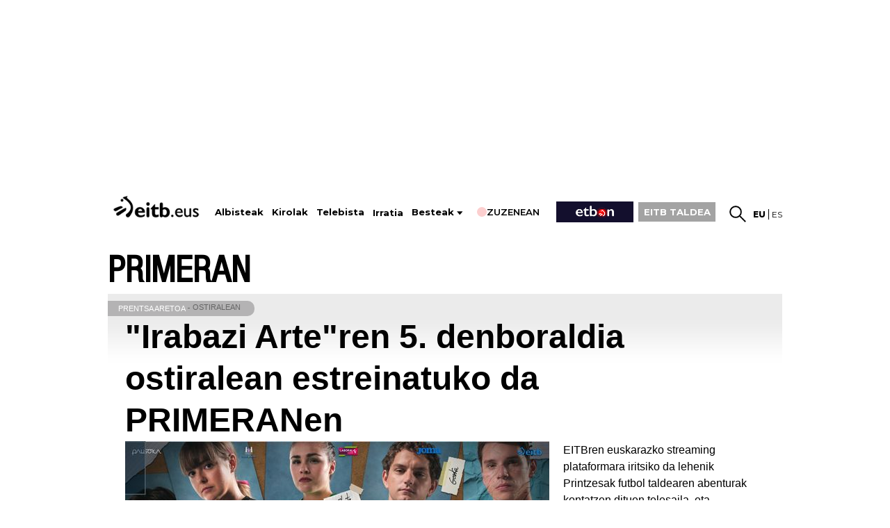

--- FILE ---
content_type: text/html; charset=UTF-8
request_url: https://www.eitb.eus/
body_size: 137487
content:
<!DOCTYPE HTML>
    <html lang="eu" xml:lang="eu" xmlns:fb="http://www.facebook.com/2008/fbml" xmlns:og="http://opengraphprotocol.org/schema/">
	<head>
		<title>EITB Euskal Irrati Telebista</title>
				
				
						<meta name="viewport" content="width=device-width, initial-scale=1" />
		<meta content="text/html; charset=utf-8" http-equiv="Content-Type" />	
		<meta name="apple-itunes-app" content="app-id=442695378">
		<link rel="apple-touch-icon" href="/apple-touch-icon.png">
        							<meta name="Author" content="EITB" />
													<meta name="robots" content="INDEX, FOLLOW" />
													<meta name="twitter:card" content="summary_large_image" />
													<meta name="twitter:title" content="EITB" />
													<meta name="og:title" content="EITB" />
													<meta name="twitter:description" content="Aisia, azken orduko albisteak, argazkiak, telebista-saioen bideoak, irratsaioen audioak, kirolak, blogak eta abar." />
													<meta name="twitter:image" content="https://images14.eitb.eus/multimedia/recursos/generales/img_facebook_eitbcom.jpg" />
													<meta name="twitter:domain" content="eitb.eus" />
													<meta name="lang" content="eu" />
													<meta name="title" content="EITB" />
													<meta name="description" content="Aisia, azken orduko albisteak, argazkiak, telebista-saioen bideoak, irratsaioen audioak, kirolak, blogak eta abar." />
													<meta name="twitter:site" content="@eitbeus" />
													<meta name="twitter:creator" content="@eitbeus" />
								
		                <meta content="IE=Edge" http-equiv="X-UA-Compatible" />
						    		                                                    		    
							    <meta property="og:url" content="https://www.eitb.eus/" />
            				    <meta property="og:description" content="Aisia, azken orduko albisteak, argazkiak, telebista-saioen bideoak, irratsaioen audioak, kirolak, blogak eta abar." />
            				    <meta property="og:locale" content="eu_ES" />
            				    <meta property="og:type" content="website" />
            				    <meta property="fb:app_id" content="274805577151" />
            				    <meta property="fb:admins" content="100000838800427" />
            				    <meta property="og:image" content="https://images14.eitb.eus/multimedia/recursos/generales/img_facebook_eitbcom.jpg" />
            				    <meta property="og:site_name" content="EITB" />
            		
				
				
					            	<link href="https://www.eitb.eus/" rel="canonical"/>
			            
									<link rel="alternate" hreflang="eu" href="https://www.eitb.eus/"/>
							<link rel="alternate" hreflang="es" href="https://www.eitb.eus/es/"/>
							<link rel='alternate' type='application/atom+xml' title='Atom feed eu' href='https://www.eitb.eus/eu/rss/sitemaps/last_changes/'>
					 
		<link href="/resources/img/favicon.ico" type="image/x-icon" rel="icon" />
		<link href="/resources/img/favicon.ico" type="image/x-icon" rel="shortcut icon" />

				<link href="/resources/css/externos-1724742864.css" media="all" type="text/css" rel="stylesheet" />
    <link href="/resources/css/externos_sub-1724742864.css" media="all" type="text/css" rel="stylesheet" />
    <link href="/dist/css/chunk-vendors.0befcf8d.css" media="all" type="text/css" rel="stylesheet" />
    <link href="/dist/css/chunk-common.030d62e6.css" media="all" type="text/css" rel="stylesheet" />
    <link href="/dist/css/home.fc14b5c2.css" media="all" type="text/css" rel="stylesheet" />
<script type="application/ld+json">
{
	"@context":"https:\/\/schema.org",
	"@graph":[
		{
			"@type":"Organization",
	        "name":"EITB",
    	    "url":"https:\/\/www.eitb.eus\/",
			"alternateName": [
				{
					"@language" : "eu",
					"@value" :"EITB Euskal Irrati Telebista"
				},
				{
					"@language" : "es",
					"@value" :"EITB Radio Televisión Pública Vasca"
				},
				{
					"@language" : "en",
					"@value" :"EITB Basque Radio Television"
				},
				{
					"@language" : "fr",
					"@value" :"EITB Radio Television Basque"
				}
			],
        	"logo":{
            	"@type":"ImageObject",
	            "url":"https:\/\/images14.eitb.eus\/multimedia\/recursos\/generales\/txori_eitb_512x512.jpg",
    	        "name":"EITB"
        	},
			"sameAs":[
            	"https:\/\/www.facebook.com\/eitb",
	            "https:\/\/twitter.com\/eitbeus",
    	        "https:\/\/www.youtube.com/user\/eitbcom",
        	    "https:\/\/www.instagram.com\/eitb"
        	]
      	}
 
      	,{
        "@type":"WebSite",
        "name":"EITB",
		"alternateName":[
			{
				"@language" : "eu",
				"@value" :"EITB Euskal Irrati Telebista"
			},
			{
				"@language" : "es",
				"@value" :"EITB Radio Televisión Pública Vasca"
			},
			{
				"@language" : "en",
				"@value" :"EITB Basque Radio Television"
			},
			{
				"@language" : "fr",
				"@value" :"EITB Radio Television Basque"
			}
		],
        "url":"https:\/\/www.eitb.eus\/"
      	}
 
	]
}
			</script>
	<script>"use strict";function _typeof(t){return(_typeof="function"==typeof Symbol&&"symbol"==typeof Symbol.iterator?function(t){return typeof t}:function(t){return t&&"function"==typeof Symbol&&t.constructor===Symbol&&t!==Symbol.prototype?"symbol":typeof t})(t)}!function(){var t=function(){var t,e,o=[],n=window,r=n;for(;r;){try{if(r.frames.__tcfapiLocator){t=r;break}}catch(t){}if(r===n.top)break;r=r.parent}t||(!function t(){var e=n.document,o=!!n.frames.__tcfapiLocator;if(!o)if(e.body){var r=e.createElement("iframe");r.style.cssText="display:none",r.name="__tcfapiLocator",e.body.appendChild(r)}else setTimeout(t,5);return!o}(),n.__tcfapi=function(){for(var t=arguments.length,n=new Array(t),r=0;r<t;r++)n[r]=arguments[r];if(!n.length)return o;"setGdprApplies"===n[0]?n.length>3&&2===parseInt(n[1],10)&&"boolean"==typeof n[3]&&(e=n[3],"function"==typeof n[2]&&n[2]("set",!0)):"ping"===n[0]?"function"==typeof n[2]&&n[2]({gdprApplies:e,cmpLoaded:!1,cmpStatus:"stub"}):o.push(n)},n.addEventListener("message",(function(t){var e="string"==typeof t.data,o={};if(e)try{o=JSON.parse(t.data)}catch(t){}else o=t.data;var n="object"===_typeof(o)&&null!==o?o.__tcfapiCall:null;n&&window.__tcfapi(n.command,n.version,(function(o,r){var a={__tcfapiReturn:{returnValue:o,success:r,callId:n.callId}};t&&t.source&&t.source.postMessage&&t.source.postMessage(e?JSON.stringify(a):a,"*")}),n.parameter)}),!1))};"undefined"!=typeof module?module.exports=t:t()}();</script>
<script>
    window._sp_queue = [];
    window._sp_ = {
        config: {
            accountId: 1993,
            baseEndpoint: 'https://cdn.privacy-mgmt.com',
            propertyHref: 'https://www.eitb.eus',
            consentLanguage: 'eu',			
            gdpr: { },
            
            events: {
                onMessageReady: function()
                {
                    // console.log('[event] onMessageReady', arguments);
                },
                onMessageReceiveData: function()
                {
                    // console.log('[event] onMessageReceiveData', arguments);
                },
                onSPPMObjectReady: function()
                {
                    // console.log('[event] onSPPMObjectReady', arguments);
                },
                onSPReady: function()
                {
                    // console.log('[event] onSPReady', arguments);
                },
                onError: function()
                {
                    // console.log('[event] onError', arguments);
                },
                onMessageChoiceSelect: function()
                {
                    // console.log('[event] onMessageChoiceSelect', arguments);
                },
                onConsentReady: function(consentUUID, euconsent)
                {
                    // console.log('[event] onConsentReady', arguments);
					if(typeof window.loadComscore === 'function')
						window.loadComscore()					
                },
                onPrivacyManagerAction: function()
                {
                    // console.log('[event] onPrivacyManagerAction', arguments);
                },
                onPMCancel: function()
                {
                    // console.log('[event] onPMCancel', arguments);
                }
            }
        }
    }
</script>
<script src='https://cdn.privacy-mgmt.com/unified/wrapperMessagingWithoutDetection.js' async></script>
<script>
			function setTechnicalCookies() {
        const consentSaved = function(tcData, success){
              if(success && tcData.eventStatus === 'useractioncomplete') {
                enableTechnicalCookies();
                __tcfapi('removeEventListener', 2, function(success) {}, tcData.listenerId);
              }
        }
        __tcfapi('addEventListener', 2, consentSaved);
        function getCookie(name) {
            var dc = document.cookie;
            var prefix = name + "=";
               var begin = dc.indexOf("; " + prefix);
            if (begin == -1) {
                   begin = dc.indexOf(prefix);
                   if (begin != 0) return null;
            }
            else
               {
                begin += 2;
                   var end = document.cookie.indexOf(";", begin);
                   if (end == -1) {
                    end = dc.length;
                   }
               }
            return decodeURI(dc.substring(begin + prefix.length, end));
        }
        function setCookie(name,value,days) {
               var expires = "";
               if (days) {
                var date = new Date();
                   date.setTime(date.getTime() + (days*24*60*60*1000));
                   expires = "; expires=" + date.toUTCString();
               }
               document.cookie = name + "=" + (value || "")  + expires + "; path=/";
        }
        function enableTechnicalCookies() {
            try {
                var pookie = getCookie("pookie");
                if (pookie == null) {
                    setCookie('pookie',true,730);
                    setCookie('jakinarazpenak',true,730);
                   }
               } catch (e) {}
        }
    }
	
	</script>

	

			
<script async src='https://securepubads.g.doubleclick.net/tag/js/gpt.js'></script>
<script id="scriptpublicidad">
    window.googletag = window.googletag || {cmd: []};
    var anchorSlot;

  	googletag.cmd.push(function() {

      /* googletag.pubads().setPrivacySettings({
            limitedAds: true,
        });*/
       
    	var mpu_desktop = googletag.sizeMapping()
                            .addSize([768, 200], [[300, 250]])
                            .addSize([0, 0], [])
                            .build();

    	var mpu_movil = googletag.sizeMapping()
                            .addSize([0, 0], [[300, 250]])
                            .addSize([768, 200], [])
                            .build();
        var mpu_movil_grande = googletag.sizeMapping()
                            .addSize([0, 0], [[300, 600]])
                            .addSize([768, 200], [])
                            .build();
    	var top_desktop = googletag.sizeMapping()
                            .addSize([1024, 200], [[970, 90], [728, 90]])
                            .addSize([768, 200], [[728, 90]])
                            .addSize([0, 0], [])
                            .build();

    	var top_billboard = googletag.sizeMapping()
                            .addSize([1024, 200], [[970, 250]])
                            .addSize([0, 0], [])
                            .build();

    	var top_movil = googletag.sizeMapping()
                            .addSize([0, 0], [[320, 100], [320, 50]])
                            .addSize([425, 200], [])
                            .build();
							
	    var sky_desktop = googletag.sizeMapping()
                            .addSize([1024, 200], [[120, 600], [160, 600]])
                            .addSize([0, 0], [])
                            .build();

         
        anchorSlot = googletag.defineOutOfPageSlot('//22526134856/eitb/sticky', googletag.enums.OutOfPageFormat.BOTTOM_ANCHOR);
        if (anchorSlot) {
          
            anchorSlot.setTargeting('formato', 'sticky').addService(googletag.pubads());
        }
                
		googletag.defineSlot('/22526134856/eitb/right1', [[300,250]], 'div-eitb-right1')
			.defineSizeMapping(mpu_desktop)
            .addService(googletag.pubads());
            
    	googletag.defineSlot('/22526134856/eitb/right2', [[300,250]], 'div-eitb-right2')
			.defineSizeMapping(mpu_desktop)
            .addService(googletag.pubads());
    	googletag.defineSlot('/22526134856/eitb/right3', [[300,250]], 'div-eitb-right3')
            .defineSizeMapping(mpu_desktop)
			.addService(googletag.pubads());
    	googletag.defineSlot('/22526134856/eitb/mright1', [[300,600]], 'div-eitb-mright1')
            .defineSizeMapping(mpu_movil_grande)
			.addService(googletag.pubads());
    	googletag.defineSlot('/22526134856/eitb/mright2', [[300,250]], 'div-eitb-mright2')
            .defineSizeMapping(mpu_movil)
			.addService(googletag.pubads());
    	googletag.defineSlot('/22526134856/eitb/mright3', [[300,600]], 'div-eitb-mright3')
            .defineSizeMapping(mpu_movil_grande)
			.addService(googletag.pubads());
    	googletag.defineSlot('/22526134856/eitb/top1', [[970,250]], 'div-eitb-top1')
            .defineSizeMapping(top_billboard)
			.addService(googletag.pubads());
    	googletag.defineSlot('/22526134856/eitb/top2', [[970,90],[728,90]], 'div-eitb-top2')
            .defineSizeMapping(top_desktop)
			.addService(googletag.pubads());
    	googletag.defineSlot('/22526134856/eitb/top3', [[970,90],[728,90]], 'div-eitb-top3')
            .defineSizeMapping(top_billboard)
			.addService(googletag.pubads());
		googletag.defineSlot('/22526134856/eitb/bottom', [[728,90],[970,90]], 'div-eitb-bottom')
			.defineSizeMapping(top_desktop)
			.addService(googletag.pubads());
		googletag.defineSlot('/22526134856/eitb/mbottom', [[320,50],[320,100]], 'div-eitb-mbottom')
            .defineSizeMapping(top_movil)
			.addService(googletag.pubads());
        
        googletag.defineSlot('/22526134856/eitb/mtop1', [[320,50],[320,100]], 'div-eitb-mtop1')
            .defineSizeMapping(top_movil)
            .addService(googletag.pubads());

    	googletag.defineSlot('/22526134856/eitb/mtop2', [[320,50],[320,100]], 'div-eitb-mtop2')
            .defineSizeMapping(top_movil)
            .addService(googletag.pubads());
        googletag.pubads().addEventListener('slotRenderEnded', function(event) {
            var slot = event.slot;
            var idslot=slot.getSlotElementId();
            
            //publizitatea badago literala jarri lehengoari
            
            
            console.log("publicidad "+idslot+" "+event.isEmpty)
            if (!event.isEmpty){
                slotactivo=1
                esslotgpt_unit = idslot.search("gpt_unit");
                
                if (esslotgpt_unit==-1){
                    if ($("#"+idslot).find("iframe").length){
                        if ($("#"+idslot).find("iframe").width()<=1 || $("#"+idslot).find("iframe").height()<=1)
                            slotactivo=0
                    }
                }

                if (slotactivo==1){
                    if (idslot=="div-eitb-mtop1"){
                        var alturadiv=$("#"+idslot).find("iframe").height();
                        $(".publicidad_cabecera").addClass("mtop1"+alturadiv);

                    }
                    if (esslotgpt_unit==-1){
                        $(".lit_"+idslot).each(function() {
                            if ($(this).html()!='Publizitatea')
                            $(this).prepend( "Publizitatea" );
                        })
                    }
                }
            }
        });	
        googletag.pubads().addEventListener('slotOnload', function(event) {
            var slot = event.slot;
            var idslot=slot.getSlotElementId();
        });
        googletag.pubads().enableSingleRequest();
        googletag.pubads().setTargeting('idioma', ['eu']);
        

                //subsecciones
                
        googletag.pubads().setTargeting('tematica', ["home"]);
        googletag.pubads().setTargeting('subseccion', ['home']);
                googletag.enableServices();
  });
</script>
    <style>
    @media only screen and (min-width: 768px) {
    .publicidad_cabecera {
        height: 270px!important;
    }
    }
    @media(max-width: 736px) {
    .publicidad_cabecera {
        height: 63px!important;
    }
    }
    .mtop1100 {
        height: 113px!important;
    }
    .mtop150 {
        height: 63px!important;
    }
    }
    </style>
<script type="text/javascript" src="https://r.sascdn.com/video/config.js?nwid=2007"></script>
<script type="text/javascript" src="https://r.sascdn.com/video/controller.js?nwid=2007"></script>

        <script id="saspubli" datatarget='home=eu;iniciativa=home;idioma=eu;tipocontenido=destacado;' type="text/javascript">
	    var sas = sas || {};
		sas.cmd = sas.cmd || [];
		sas.cmd.push(function() {
		    sas.setup({ domain: "https://www.smartadserver.com", async: true, renderMode: 2, renderModeTimeout: 5000});
		});
		sas.cmd.push(function() {
		    sas.call("onecall", {
			    siteId: 111422,
				pageId: 677374,
				formatId: '',
				target: 'home=eu;iniciativa=home;idioma=eu;tipocontenido=destacado;'
				});
		});
	</script>







	</head>
	<body id="home" class="">
<script>
(function()
{
    function loadComscore()
    {
        window._comscore = window._comscore || [];
        window._comscore.push({c1: "2", c2: "14621447", options:{enableFirstPartyCookie: true}});
        (function()
        {
            let s   = document.createElement("script");
            let el  = document.getElementsByTagName("script")[0];
            s.async = true;
            s.src   = "https://sb.scorecardresearch.com/cs/14621447/beacon.js";
            el.parentNode.insertBefore(s, el);
        })();
    }
    window.loadComscore = loadComscore
})();
</script>
<noscript>
<img src="https://sb.scorecardresearch.com/p?c1=2&c2=14621447&cv=4.4.0&cj=1">
</noscript>
    <!-- EndEnd ComscoreComscore TagTag -->

            <!-- Google Tag Manager -->
         
    <noscript><iframe src="//www.googletagmanager.com/ns.html?id=GTM-TH2L6S"
    height="0" width="0" style="display:none;visibility:hidden"></iframe></noscript>
    <script>(function(w,d,s,l,i){w[l]=w[l]||[];w[l].push({'gtm.start':
    new Date().getTime(),event:'gtm.js'});var f=d.getElementsByTagName(s)[0],
    j=d.createElement(s),dl=l!='dataLayer'?'&l='+l:'';j.async=true;j.src=
    '//www.googletagmanager.com/gtm.js?id='+i+dl;f.parentNode.insertBefore(j,f);
    })(window,document,'script','dataLayer','GTM-TH2L6S');</script>
    <!-- End Google Tag Manager -->
    
    
    <!--  Meter codigo analytics para Hiru -->
        <!--fin código analytics-->
        <div id="body"><div id="fb-root"></div>
            
	<div id="fondo" data-altura='0' ></div>
        <div id="global">
                            <center>
  <div class="publicidad_cabecera top_lang_eu">
    <span class="lit_div-eitb-top1 lit_div-eitb-mtop1"></span>
    <div id='div-eitb-top1'>
      <script>
        var myEle = document.getElementById("scriptpublicidad");
        
        if (typeof googletag !== typeof undefined && googletag !== false && myEle ) {
          document.addEventListener('evloaded', function (e) {
              $("#cabecera").css("background-color","inherit");
              $("#cab_principal .envoltorio").css("background-color","#fff"); 
          })  
          googletag.cmd.push(function() { 
            googletag.display('div-eitb-top1');
          });
        }
      </script>
    </div>
    <div id='div-eitb-mtop1'>
      <script>
        if (typeof googletag !== typeof undefined && googletag !== false && myEle) {
          googletag.cmd.push(function() { googletag.display('div-eitb-mtop1'); });
        }
      </script>
    </div>
  </div>
</center>    <div id="cabecera" class="eu">
    <div id="cab_principal" class="mobile-only">
         <div class="mobile-menu-toggle mobile-only">
            <button type="button">&#9776;</button>        
         </div>
         <h1 id="logo">
                            <a href="https://www.eitb.eus/" title="EITB Euskal Irrati Telebista"><img src="//images14.eitb.eus/multimedia/recursos/img/logo_eitbeus_cabecera3.png" alt="EITB Euskal Irrati Telebista" /></a>
                        </h1>
         <div id="menu_principal_endirecto">
                            <ul>
                    <li class="endirecto" id="en-directo">
                        <svg xmlns="http://www.w3.org/2000/svg" width="14" height="14" viewBox="0 0 120 120" role="img" aria-label="red circle">
                            <circle class="red-circle" cx="60" cy="60" r="60" />
                        </svg>                    
                        Zuzenean                    </li>
                </ul>
                    </div>
        <div class="lupa lupa_vb"><button type="submit"><i></i></button></div>
        <div class="ventana_buscador">
        <a class="cerrar" href="JAVASCRIPT: window.cerrar_buscadorvb();"><img src="//images14.eitb.eus/multimedia/recursos/generales/cerrar_buscador.png" alt="cerrar buscador"></a>
         <form id="buscador_portales_res" action="" onsubmit="javascript:buscar_portal('res');return false;" method="post">
                    <label for="buscarres" class="structural">Bilatu eitb.eus-en</label>
                    <input id="buscarres" type="text" name="buscarres" value="" title="Bilatu eitb.eus-en" class="populate">
                    <button type="submit">
                        <i></i>
                    </button>
                </form></div>
         
      <div id="enlaces_res">
      <ul id="idiomas_res">
                                        <li id="langsec" class="lang_eu langsec" title="EITB">
                        eu                        </li>
                                            <li id="langsec" class="lang_es langsec" title="EITB">
                                                    <a href="https://www.eitb.eus/es/" lang="es" title="Español">es</a>
                                                </li>
                                </ul>
        </ul>
                        </div>
    </div>
  
    <div id="menu_principal_responsive" style="display: none">
    <nav>
        <ul class="menu_principal_responsive">
        <div id="menuitxi" class='menu_itxi'>X</div>
            <li class='menuaplicaciones'>
            <ul id="aplicaciones">
                    <li class='app_eitb'><a id="app_eitb" data-urliphone='https://apps.apple.com/es/app/eitb-albisteak/id442695378' data-urlandroid='https://play.google.com/store/apps/details?id=com.eitb.rss&hl=es&gl=US' ><img src='//images14.eitb.eus/multimedia/recursos/generales/img_app_menu_albisteak.png' alt='app eitb albisteak'></a></li>                    
                    <li class='app_nahieran'><a id="app_nahieran" data-urliphone='https://apps.apple.com/es/app/eitb-nahieran/id1538434932' data-urlandroid='https://play.google.com/store/apps/details?id=com.eitb.nahieran&hl=es&gl=US' ><img src='//images14.eitb.eus/multimedia/recursos/generales/img_app_menu_etbon.png' alt='app eitb etbon'></a></li>
                    <li class='app_gaztea'><a id="app_gaztea" data-urliphone='https://itunes.apple.com/us/app/gaztea/id1104206956' data-urlandroid='https://play.google.com/store/apps/details?id=eu.akting.gaztea&hl=es'><img src='//images14.eitb.eus/multimedia/recursos/generales/img_app_menu_gazteanew.png' alt='app gaztea'></a></li>
                    <li class='app_makusi'><a id="app_hiru3" data-urliphone='https://apps.apple.com/es/app/makusi/id6476865891' data-urlandroid='https://play.google.com/store/apps/details?id=eus.eitb.makusi&hl=es&gl=US'><img src='//images14.eitb.eus/multimedia/recursos/generales/img_app_makusi_berdea.png' alt='app makusi'></a></li>
                    <li class='app_goazen'><a id="app_goazen" data-urliphone='https://itunes.apple.com/us/app/go-azen-eitb/id1267861216' data-urlandroid='https://play.google.com/store/apps/details?id=eu.akting.goazen&hl=es'><img src='//images14.eitb.eus/multimedia/recursos/generales/img_app_menu_goazen.png' alt='app goazen'></a></li>
                </ul>
            </li>
                                    <li class="kanpoan videos"><a  href="/eu/bideoak/">Bideoak</a></li>
                                        <li class="kanpoan audios"><a  href="/eu/audioak/">Audioak</a></li>
                                        <li class="kanpoan fotos"><a  href="/eu/argazkiak/">Argazkiak</a></li>
                </ul>
    </nav>
    </div>
    <!-- empiezan cambios cabecera nueva -->
    
    <div id="cab_principal"  class="desktop-only">
        <div class="envoltorio">
            <h1 id="logo">
                                    <a href="/" title="EITB Euskal Irrati Telebista"><img src="//images14.eitb.eus/multimedia/recursos/img/logo_eitbeus_cabecera3.png" alt="EITB Euskal Irrati Telebista" /></a>
                                </h1>
         <div class="mobile-menu-toggle mobile-only">
        <button type="button">&#9776;</button>        
    </div>   
        <nav id="menu_principal">
            <ul>
                                                                                                            <li class="noticias">
                        <a  href="/eu/albisteak/">Albisteak</a>
                                                    </li>
                                                                                                            <li class="deportes">
                        <a  href="https://kirolakeitb.eus/">Kirolak</a>
                                                    </li>
                                                                                                            <li class="television">
                        <a  href="/eu/telebista/">Telebista</a>
                                                    </li>
                                                                                                            <li class="radio">
                        <a target="_blank" 
                             onclick="window.open('https://guau.eus')">Irratia</a>
                                                    </li>
                                                                                    <li class="besteak"><a hrefnot="/eu/besteak/" class="expand">Besteak</a>
                                        <ul class="submenu">
                                                    <li class="gaztea">
                                <a target='_blank' href="https://gaztea.eus">
                                    <span>                                        Gaztea                                    </span>                                </a>
                            </li>
                                                    <li class="makusi">
                                <a target='_blank' href="https://makusi.eus">
                                    <span>                                        Makusi                                    </span>                                </a>
                            </li>
                                                    <li class="divulgacion">
                                <a  href="/eu/hedapena/">
                                                                            Kosmos                                                                    </a>
                            </li>
                                                    <li class="eitbpodkast">
                                <a target='_blank' href="https://guau.eus/">
                                                                            GUAU                                                                    </a>
                            </li>
                                                    <li class="eltiempo">
                                <a  href="/eu/eguraldia/">
                                                                            Eguraldia                                                                    </a>
                            </li>
                                                    <li class="trafico">
                                <a  href="/eu/trafikoa/">
                                                                            Trafikoa                                                                    </a>
                            </li>
                                                    <li class="usuarios">
                                <a  href="/eu/erabiltzaileak/">
                                                                            Erabiltzaileak                                                                    </a>
                            </li>
                                                    <li class="pueblos-ciudades">
                                <a  href="/eu/herriak-hiriak/">
                                                                            Herriak eta hiriak                                                                    </a>
                            </li>
                                                    <li class="videos">
                                <a  href="/eu/bideoak/">
                                                                            Bideoak                                                                    </a>
                            </li>
                                                    <li class="audios">
                                <a  href="/eu/audioak/">
                                                                            Audioak                                                                    </a>
                            </li>
                                                    <li class="fotos">
                                <a  href="/eu/argazkiak/">
                                                                            Argazkiak                                                                    </a>
                            </li>
                                                </ul>
                                </li>
                                                    <li class="caja" id="en-directo">
                        <svg xmlns="http://www.w3.org/2000/svg" width="14" height="14" viewBox="0 0 120 120" role="img" aria-label="red circle">
                            <circle class="red-circle" cx="60" cy="60" r="60" />
                        </svg>
                        Zuzenean                    </li>
                                                <li class="caja" id="etbon">
                    <a href="https://etbon.eus"><span>ETB On</span></a>
                </li>
                <li class="caja grupo-eitb">
                    <a href="https://www.eitbtaldea.eus/">EITB TALDEA</a>
                </li>
            </ul>
        </nav>
                <div id="enlaces">
            <div id="buscador">
               <a href="javascript:abrir_buscador();" title="Bilatu"></a>
                <span onclick="javascript:abrir_buscador();">Bilatu</span>
                <form id="buscador_portales" action="" onsubmit="javascript:buscar_portal();return false;" method="post">
                    <!--<label for="buscar" class="structural"></label>-->
                    <input id="buscar" type="text" name="buscar" value="" title="Bilatu eitb.eus-en" class="populate" />
                    <button type="submit"></button>
                    <a class="cerrar" title="Cerrar" id="cerrarx" href="javascript: cerrar_buscador();"></a>
                </form>
            </div>



                        <ul id="idiomas">
                                        <li class="lang_eu" title="EITB">
                        eu                        </li>
                                                                    <li class="lang_es" title="EITB">
                                                    <a href="https://www.eitb.eus/es/" lang="es" title="Español">es</a>
                                                </li>
                                                        </ul>
        </ul>
        </div>

            </div>
</div>
    <streamings-calendar ref="str_calendar" id="directos_cabecera" :json='{"directos":{"tv":"1","radio":"1"},"mostrar":"streaming_visiblex","segundos":"10","iniciativa":"false","esdetalle":"0","dias":"7","imagensat":"\/\/images14.eitb.eus\/multimedia\/recursos\/generales\/tira-zuzenean\/tira_zuzenean_etbsat.png","imagensat_res":"\/\/images14.eitb.eus\/multimedia\/recursos\/generales\/tira-zuzenean\/tira_zuzenean_etbsat_respon.png","rutasat":"\/eu\/telebista\/eitb-basque\/","imagenetb1":"\/\/images14.eitb.eus\/multimedia\/recursos\/generales\/tira-zuzenean\/tira_zuzenean_etb1.png","imagenetb1_res":"\/\/images14.eitb.eus\/multimedia\/recursos\/generales\/tira-zuzenean\/tira_zuzenean_etb1_respon.png","rutaetb1":"\/eu\/telebista\/etb1\/","imagenetb2":"\/\/images14.eitb.eus\/multimedia\/recursos\/generales\/tira-zuzenean\/tira_zuzenean_etb2.png","imagenetb2_res":"\/\/images14.eitb.eus\/multimedia\/recursos\/generales\/tira-zuzenean\/tira_zuzenean_etb2_respon.png","rutaetb2":"\/eu\/telebista\/etb2\/","lang":"eu","literal":{"television_directo":"Telebista zuzenean","zuzenean":"Zuzenean","radio_en_directo":"Irratia zuzenean","zuzeneko_atarira":"zuzeneko ataria","url_en_directo":"\/eu\/zuzenean\/"}}' style="margin-top:10px;"></streamings-calendar></div>                                    <div id="submenu"  class=" ">
</div>                        
            <div id="contenido" class="container ">
                
<script>
  document.addEventListener('evloaded', function (e) {
	if (typeof modificarUrlLinkEu === "function") {
		modificarUrlLinkEu("/es/");
	}
  });
</script>
                <div id="app_ultima_hora">
    <ultima-hora :imagen1="'//images11.eitb.eus/multimedia'" :imagen2="'//images11.eitb.eus/multimedia'" :imagen3="'//images11.eitb.eus/multimedia'" :urlhodeia="'//hodeia.eitb.eus/datuak/json/ultimahora/ultimahora.json'" txtgoiburua="Azken ordua" txtitxi="Itxi"></ultima-hora>
</div>                                                <!--
    hodeia: 0
    id: 724028
    lang: eu
    clasif: home
    server: eitbcom11PRO
    path: home/home_eu.php
    date: 2026/01/29 12:08:33
    timestamp: 1769684913 -->
<div class="zona_completa col-12">
	<div class="responsive-info" data-responsive-id="10020810"></div>
	<div class="kontenedore_container">
		<div class="">
		<style type="text/css">

h2.titulo_contenedor{
font-family:"HelveticaNeueCondensed",Arial,sans-serif;
font-size:55px;
font-stretch:condensed;
margin:0 !important;
padding:0 !important;
	}
h2.titulo_contenedor a.titulo_azul{
color:#0192c3;
text-decoration:none;
margin:0 !important;
padding:0 !important;
	}
@media (max-width: 736px) {
h2.titulo_contenedor{
font-size:20px;
margin-left:10px;
}
}
</style> 

<h2 class="titulo_contenedor"><a class="titulo_gris" href="">PRIMERAN</a></h2>	</div>
</div></div>
<div class="zona_completa col-12">
	<div class="responsive-info" data-responsive-id="10169896"></div>
	<div class="noticia_3_col_a" id="player_ocultar_">
<div class="resalte_iniciativa">
	<p class="iniciativa">Prentsa aretoa</p>	<h3 class="antetitulo">Ostiralean</h3>
</div>
	<h2 >
		<a href="/eu/prentsa-aretoa/osoa/10169896/irabazi-arteren-5-denboraldia-ostiralean-estreinatuko-da-primeranen/">
						"Irabazi Arte"ren 5. denboraldia ostiralean estreinatuko da PRIMERANen		</a>
	</h2>
	
		<!-- <p class="comentarios">45 Comentarios</p> -->
	<div class="galeria_fotos_2_col rs_preserve" data-autoplay="1">
				<div class="scroller">
			  		<ul>
				  		<li>
				  			<a href="/eu/prentsa-aretoa/osoa/10169896/irabazi-arteren-5-denboraldia-ostiralean-estreinatuko-da-primeranen/" alt="Denboraldi honetako kartela
">
				  			<img alt="Denboraldi honetako kartela
" title="Denboraldi honetako kartela
" src="//media.eitb.eus/multimedia/images/2026/01/29/3722511/20260129115005_eitb-irabazi-arte_foto610x342.jpg" width="610" height="342" />
				  			</a>
				  			<p class="webpie pie_foto">Denboraldi honetako kartela
</p>
				  			
				  		</li>
			  			
			  		</ul>
			 	</div>							  		
			</div> 	<p class="entradilla">
						EITBren euskarazko streaming plataformara iritsiko da lehenik Printzesak futbol taldearen abenturak kontatzen dituen telesaila, eta astebete geroago ETB1era.	</p>
		<div class="cont_relacionados">
		<p>Erlazionatutako edukiak:</p>
		<ul>
								<li class="especial"><span class="ico"></span><a href="/eu/telebista/programak/irabazi-arte/">'Irabazi Arte'ren webgune berezia</a></li>
					</ul>
	</div>
	</div></div>
<div class="zona_completa col-12">
	<div class="responsive-info" data-responsive-id="10001578"></div>
	<lastnews view="full" lang="eu"/></div>
<div class="zona_completa col-12">
</div>
<div class="zona_completa col-12">
</div>
<div class="zona_completa col-12">
	<div class="responsive-info" data-responsive-id="8369959"></div>
	<center>
  <div class="publicidad_top2">
    <span class="lit_div-eitb-top2 lit_div-eitb-mtop2"></span>
    <div id='div-eitb-top2'>
      <script>
        var myEle = document.getElementById("scriptpublicidad");
        if (typeof googletag !== typeof undefined && googletag !== false && myEle) {
          googletag.cmd.push(function() { 
            googletag.display('div-eitb-top2');
          });
        }
      </script>
    </div>
    <div id='div-eitb-mtop2'>
      <script>
        if (typeof googletag !== typeof undefined && googletag !== false && myEle) {
          googletag.cmd.push(function() { googletag.display('div-eitb-mtop2'); });
        }
      </script>
    </div>
  </div>
</center></div>
<div class="zona_completa col-12">
	<div class="responsive-info" data-responsive-id="2873406"></div>
	<div class="tiempo_prevision_3_col eu">
	<ul class="capitales">
		<li>
			<a href="/eguraldia/"><img src="//images14.eitb.eus/multimedia/images/eguraldia/img/iconos_tiempo/home/10.png" alt="" />  <strong>Bilbo: <span>9/17 ºC</span></strong>  </a></li>
		<li><a href="/eguraldia/">  <strong>Donostia: <span>8/16 ºC</span></strong>  </a></li>
		<li><a href="/eguraldia/">  <strong>Gasteiz: <span>5/13 ºC</span></strong>  </a></li>
		<li><a href="/eguraldia/">  <strong>Iruñea: <span>3/12 ºC</span></strong>  </a></li>
	</ul>
	<ul class="enlaces">
		<li class="fotos"><a href="/eu/eguraldia/parte-hartu-argazkiak-bideoak/"><span class="ico"></span>Zure argazkiak</a></li>
		<li class="videos"><a href="/eu/eguraldia/parte-hartu-argazkiak-bideoak/"><span class="ico"></span>Zure bideoak</a></li>
	</ul>
</div></div>
<div class="zona_completa col-12">
	<div class="responsive-info" data-responsive-id="10152946"></div>
	<laststreamings section="kirolak" view="full" lang="eu"/>
</div>
<div class="zona_completa col-12">
	<div class="responsive-info" data-responsive-id="3988460"></div>
	<div class="kontenedore_container">
		<div class="">
		<style type="text/css">

h2.titulo_contenedor{
font-family:"HelveticaNeueCondensed",Arial,sans-serif;
font-size:55px;
font-stretch:condensed;
margin:0 !important;
padding:0 !important;
	}
h2.titulo_contenedor a.titulo_azul{
color:#0192c3;
text-decoration:none;
margin:0 !important;
padding:0 !important;
	}
@media (max-width: 736px) {
h2.titulo_contenedor{
font-size:20px;
margin-left:10px;
}
}
</style> 

<h2 class="titulo_contenedor"><a class="titulo_azul" href="/eu/telebista/">TELEBISTA</a></h2>	</div>
</div></div>
<div class="zona_completa col-12">
	<div class="responsive-info" data-responsive-id="9062976"></div>
	<div class="zintillo_container">
		<div class="">
		<style type="text/css">
.telebista_zintiloa{
width:100%;
background:#000;
padding-left:2%;
padding-right:2%;
font-family: "Montserrat-Bold", Arial;
font-size:2em;
margin-bottom:20px;
	}
.zona_derecha .telebista_zintiloa{
font-size:1.4em;
	}
.telebista_zintiloa p{
color:#fff;
width:auto;

background:#000 url(//images14.eitb.eus/multimedia/recursos/generales/fondo_zintillo_telebista.jpg) repeat center;
padding:5px;
text-transform:uppercase;
	}
.telebista_zintiloa p a{
color:#fff;
background:#000;
padding: 0 10px;
margin:0 10px;
	}
.telebista_zintiloa p a:hover{
opacity:1;
	}

@media (max-width: 736px) {

.telebista_zintiloa{
font-size:1.4em;
	}
}

</style>

<div class="telebista_zintiloa">
<p><a href="">Proposamenak</a></p>
</div>	</div>
</div>	<div class="responsive-info" data-responsive-id="6930353"></div>
	<div class="cabdirectos">
<destacados-cab :json='{"id":"6930353","numitems":"1","pagination":"1","is1col":false,"arrows":"1","loop":"1","autoplay":"1","speed":"5000","json":[{"IDCONTENIDOBASE":"6930353","IMAGE1":"\/\/images14.eitb.eus\/multimedia\/recursos\/destacados_new\/destacado_new_sos_kantak25_970x187.jpg","IMAGE2":"\/\/images14.eitb.eus\/multimedia\/recursos\/destacados_new\/destacado_new_sos_kantak25_481x187.jpg","IMAGE3":"\/\/images14.eitb.eus\/multimedia\/recursos\/destacados_new\/destacado_new_sos_kantak25_323x187.jpg","URL":"\/eu\/telebista\/programak\/sos-kantak-arriskuan\/","ORDEN":"6","TITLE":"SOS, kantak arriskuan"},{"IDCONTENIDOBASE":"6930353","IMAGE1":"\/\/images14.eitb.eus\/multimedia\/recursos\/destacados_new\/destacado_new_egun_on25_970x187.jpg","IMAGE2":"\/\/images14.eitb.eus\/multimedia\/recursos\/destacados_new\/destacado_new_egun_on25_481x187.jpg","IMAGE3":"\/\/images14.eitb.eus\/multimedia\/recursos\/destacados_new\/destacado_new_egun_on25_323x187.jpg","URL":"\/eu\/telebista\/programak\/egunon-euskadi\/","ORDEN":"13","TITLE":"Egun On"},{"IDCONTENIDOBASE":"6930353","IMAGE1":"\/\/images14.eitb.eus\/multimedia\/recursos\/destacados_new\/destacado_new_txoriene2022_970x187.jpg","IMAGE2":"\/\/images14.eitb.eus\/multimedia\/recursos\/destacados_new\/destacado_new_txoriene2022_481x187.jpg","IMAGE3":"\/\/images14.eitb.eus\/multimedia\/recursos\/destacados_new\/destacado_new_txoriene2022_323x187.jpg","URL":"\/eu\/telebista\/programak\/txoriene\/","ORDEN":"14","TITLE":"Txoriene "},{"IDCONTENIDOBASE":"6930353","IMAGE1":"\/\/images14.eitb.eus\/multimedia\/recursos\/destacados_new\/destacado_new_sukalerrian_22_970x187.jpg","IMAGE2":"\/\/images14.eitb.eus\/multimedia\/recursos\/destacados_new\/destacado_new_sukalerrian_22_481x187.jpg","IMAGE3":"\/\/images14.eitb.eus\/multimedia\/recursos\/destacados_new\/destacado_new_sukalerrian_22_323x187.jpg","URL":"\/eu\/telebista\/programak\/joseba-arguinano-sukalerrian\/","ORDEN":"15","TITLE":"JA Sukalerrian"},{"IDCONTENIDOBASE":"6930353","IMAGE1":"\/\/images14.eitb.eus\/multimedia\/recursos\/destacados_new\/destacado_new_iparraldearen_orena25_970x187.jpg","IMAGE2":"\/\/images14.eitb.eus\/multimedia\/recursos\/destacados_new\/destacado_new_iparraldearen_orena25_481x187.jpg","IMAGE3":"\/\/images14.eitb.eus\/multimedia\/recursos\/destacados_new\/destacado_new_iparraldearen_orena25_323x187.jpg","URL":"\/eu\/telebista\/programak\/iparraldearen-orena\/","ORDEN":"16","TITLE":"Iparraldearen Orena"},{"IDCONTENIDOBASE":"6930353","IMAGE1":"\/\/images14.eitb.eus\/multimedia\/recursos\/destacados_new\/destacado_new_biba_zuek_24_970x187.jpg","IMAGE2":"\/\/images14.eitb.eus\/multimedia\/recursos\/destacados_new\/destacado_new_biba_zuek_24_481x187.jpg","IMAGE3":"\/\/images14.eitb.eus\/multimedia\/recursos\/destacados_new\/destacado_new_biba_zuek_24_323x187.jpg","URL":"\/eu\/telebista\/programak\/biba-zuek\/","ORDEN":"17","TITLE":"Biba Zuek"},{"IDCONTENIDOBASE":"6930353","IMAGE1":"\/\/images.eitb.eus\/multimedia\/recursos\/destacados_new\/destacado_new_mihiluze25_970x187.jpg","IMAGE2":"\/\/images.eitb.eus\/multimedia\/recursos\/destacados_new\/destacado_new_mihiluze25_481x187.jpg","IMAGE3":"\/\/images.eitb.eus\/multimedia\/recursos\/destacados_new\/destacado_new_mihiluze25_323x187.jpg","URL":"\/eu\/telebista\/programak\/mihiluze\/","ORDEN":"18","TITLE":"Mihiluze"},{"IDCONTENIDOBASE":"6930353","IMAGE1":"\/\/images14.eitb.eus\/multimedia\/recursos\/destacados_new\/destacado_new_eguraldia_23_970x187_eu.jpg","IMAGE2":"\/\/images14.eitb.eus\/multimedia\/recursos\/destacados_new\/destacado_new_eguraldia_23_481x187_eu.jpg","IMAGE3":"\/\/images14.eitb.eus\/multimedia\/recursos\/destacados_new\/destacado_new_eguraldia_23_323x187_eu.jpg","URL":"\/eu\/eguraldia\/","ORDEN":"23","TITLE":"Eguraldia"}]}'></destacados-cab>
</div>	<div class="responsive-info" data-responsive-id="8659530"></div>
	<div class="zintillo_container">
		<div class="">
		<style type="text/css">
.telebista_nahieran_zintiloa{
width:100%;
background:#000;
padding-left:2%;
padding-right:2%;
font-family: "Montserrat-Bold", Arial;
font-size:2em;
margin-bottom:20px;
	}
.zona_derecha .telebista_nahieran_zintiloa{
font-size:1.4em;
	}
.telebista_nahieran_zintiloa p{
color:#fff;
width:auto;
background:#000 url(//images14.eitb.eus/multimedia/recursos/generales/fondo_zintillo_telebista.jpg) repeat center;
padding:5px;
text-transform:uppercase;
	}
.telebista_nahieran_zintiloa p a{
color:#fff;
background:#000 url(//images14.eitb.eus/multimedia/recursos/generales/play_nahieran_blanco3.png) no-repeat left;
padding: 0 10px 0 40px;
margin:0 10px;
	}
.telebista_nahieran_zintiloa p a:hover{
opacity:1;
	}
.zona_derecha .telebista_nahieran_zintiloa p a{
background-size: 22px;
padding: 0 10px 0 30px;
	}
@media (max-width: 736px) {

.telebista_nahieran_zintiloa{
font-size:1.4em;
	}
.telebista_nahieran_zintiloa p a{
background-size: 22px;
padding: 0 10px 0 30px;
	}
}


</style>

<div class="telebista_nahieran_zintiloa">
<p><a href="/eu/nahieran/">etbon</a></p>
</div>	</div>
</div>	<div class="responsive-info" data-responsive-id="8636021"></div>
	<div class="cabdirectos">
<destacados-cab :json='{"id":"8636021","numitems":"2","pagination":"0","is1col":false,"arrows":"0","loop":"1","autoplay":"1","speed":"5000","json":[{"IDCONTENIDOBASE":"8636021","IMAGE1":"\/\/images.eitb.eus\/multimedia\/recursos\/destacados_new\/destacado_new_tribuaren_berbak25_970x187.jpg","IMAGE2":"\/\/images.eitb.eus\/multimedia\/recursos\/destacados_new\/destacado_new_tribuaren_berbak25_481x187.jpg","IMAGE3":"\/\/images.eitb.eus\/multimedia\/recursos\/destacados_new\/destacado_new_tribuaren_berbak25_323x187.jpg","URL":"https:\/\/etbon.eus\/m\/tribuaren-berbak-7-17222154","ORDEN":"1","TITLE":"Tribuaren Berbak"},{"IDCONTENIDOBASE":"8636021","IMAGE1":"\/\/images14.eitb.eus\/multimedia\/recursos\/destacados_new\/destacado_new_LND_sara_970x187.jpg","IMAGE2":"\/\/images14.eitb.eus\/multimedia\/recursos\/destacados_new\/destacado_new_LND_sara_481x187.jpg","IMAGE3":"\/\/images14.eitb.eus\/multimedia\/recursos\/destacados_new\/destacado_new_LND_sara_323x187.jpg","URL":"https:\/\/etbon.eus\/m\/la-noche-de-5-17719575","ORDEN":"2","TITLE":"La Noche De... LND"}]}'></destacados-cab>
</div></div>
<div class="zona_completa col-12">
	<div class="responsive-info" data-responsive-id="10168516"></div>
		<div class="responsive-info" data-responsive-id="10148315"></div>
	<div class="grupo_contenidos_dest tribuaren_berbak_g5c" data-count="35"  data-sw-res="1"  data-sw-web="1"  data-numw="1" data-numres="95%"  data-idcontainer="id_70045cfc45767f95a6d85aa3c356ff3c" >
    <div class="marra_izenburua">
        <p class="titulo_herramienta">Tribuaren Berbak</p>
    </div>
        <div class="  swiper4-container-ul swiper4-ul-container-id_70045cfc45767f95a6d85aa3c356ff3c">
            <div class=" swiper4-container-li swiper4-container-li swiper4-li-container-id_70045cfc45767f95a6d85aa3c356ff3c" >
                            <ul class='ul_id_70045cfc45767f95a6d85aa3c356ff3c' style='width:100%!important'>
                                    <li class="cont_destacado">
                                                <div class="ico_duracion video">
                                                                                <a href="/eu/telebista/programak/tribuaren-berbak/bideoak/osoa/10169716/ezagutzen-al-ditugu-euskararekin-lotura-zuzena-duten-logoak/"><img src="//images14.eitb.eus/multimedia/recursos/generales/ico_video_2.png" />
                                                                                                <p>2:18</p>
                                                        </a>
                        </div>
                                                <a href="/eu/telebista/programak/tribuaren-berbak/bideoak/osoa/10169716/ezagutzen-al-ditugu-euskararekin-lotura-zuzena-duten-logoak/"><img width="350px" src="//media.eitb.eus/multimedia/images/2026/01/28/3722392/20260128182826_izaro-arruti-astigarraga-tribuaren-berbak_foto610x342.jpg" alt="Tribuaren Berbak" title="Tribuaren Berbak" class="img_video"/></a>
                                                                                                <span  class="ico_video ">
                         
                                                        <a href="/eu/telebista/programak/tribuaren-berbak/bideoak/osoa/10169716/ezagutzen-al-ditugu-euskararekin-lotura-zuzena-duten-logoak/"></a>
                                                    </span>
                        <div class="txt_destacado">
                            <div class="txt">
                                                                    <p><a href="/eu/telebista/programak/tribuaren-berbak/bideoak/osoa/10169716/ezagutzen-al-ditugu-euskararekin-lotura-zuzena-duten-logoak/">Ezagutzen al ditugu euskararekin lotura zuzena duten logoak?</a></p>
                                    
                        </div>
                        </div>
                    </li>
                                    <li class="cont_destacado">
                                                <div class="ico_duracion video">
                                                                                <a href="/eu/telebista/programak/tribuaren-berbak/bideoak/osoa/10169776/gorka-barruetabena-euskaldunok-kontatu-behar-dugu-gu-garena-ez-beste-batzuek-guri-buruz-uste-dutena/"><img src="//images14.eitb.eus/multimedia/recursos/generales/ico_video_2.png" />
                                                                                                <p>4:16</p>
                                                        </a>
                        </div>
                                                <a href="/eu/telebista/programak/tribuaren-berbak/bideoak/osoa/10169776/gorka-barruetabena-euskaldunok-kontatu-behar-dugu-gu-garena-ez-beste-batzuek-guri-buruz-uste-dutena/"><img width="350px" src="//media.eitb.eus/multimedia/images/2026/01/28/3722434/20260128191204_kike-amonarriz-gorka-barruetabena-tribuaren-berbak_foto610x342.jpg" alt="Tribuaren Berbak" title="Tribuaren Berbak" class="img_video"/></a>
                                                                                                <span  class="ico_video ">
                         
                                                        <a href="/eu/telebista/programak/tribuaren-berbak/bideoak/osoa/10169776/gorka-barruetabena-euskaldunok-kontatu-behar-dugu-gu-garena-ez-beste-batzuek-guri-buruz-uste-dutena/"></a>
                                                    </span>
                        <div class="txt_destacado">
                            <div class="txt">
                                                                    <p><a href="/eu/telebista/programak/tribuaren-berbak/bideoak/osoa/10169776/gorka-barruetabena-euskaldunok-kontatu-behar-dugu-gu-garena-ez-beste-batzuek-guri-buruz-uste-dutena/">Gorka Barruetabeña: ''Euskaldunok kontatu behar dugu gu garena, ez beste batzuek guri buruz uste dutena''</a></p>
                                    
                        </div>
                        </div>
                    </li>
                                    <li class="cont_txiki">
                                                <div class="ico_duracion video">
                                                                                <a href="/eu/telebista/programak/tribuaren-berbak/bideoak/osoa/10169736/estitxu-garai-oraindik-ere-euskara-ikusten-dugu-baserri-eta-eskola-munduekin-lotuta/"><img src="//images14.eitb.eus/multimedia/recursos/generales/ico_video_2.png" />
                                                                                                <p>7:33</p>
                                                        </a>
                        </div>
                                                <a href="/eu/telebista/programak/tribuaren-berbak/bideoak/osoa/10169736/estitxu-garai-oraindik-ere-euskara-ikusten-dugu-baserri-eta-eskola-munduekin-lotuta/"><img width="350px" src="//media.eitb.eus/multimedia/images/2026/01/28/3722412/20260128185557_estitxu-garai-tribuaren-berbak_foto610x342.jpg" alt="Tribuaren Berbak" title="Tribuaren Berbak" class="img_video"/></a>
                                                                                                <span  class="ico_video ">
                         
                                                        <a href="/eu/telebista/programak/tribuaren-berbak/bideoak/osoa/10169736/estitxu-garai-oraindik-ere-euskara-ikusten-dugu-baserri-eta-eskola-munduekin-lotuta/"></a>
                                                    </span>
                        <div class="txt_destacado">
                            <div class="txt">
                                                                    <p><a href="/eu/telebista/programak/tribuaren-berbak/bideoak/osoa/10169736/estitxu-garai-oraindik-ere-euskara-ikusten-dugu-baserri-eta-eskola-munduekin-lotuta/">Estitxu Garai: ''Oraindik ere, euskara ikusten dugu baserri eta eskola munduekin lotuta''</a></p>
                                    
                        </div>
                        </div>
                    </li>
                                    <li class="cont_txiki">
                                                <div class="ico_duracion video">
                                                                                <a href="/eu/telebista/programak/tribuaren-berbak/bideoak/osoa/10169756/jon-maia-lehen-euskarari-buruz-kantatzen-zen-eta-orain-euskaraz-kantatzen-da/"><img src="//images14.eitb.eus/multimedia/recursos/generales/ico_video_2.png" />
                                                                                                <p>5:35</p>
                                                        </a>
                        </div>
                                                <a href="/eu/telebista/programak/tribuaren-berbak/bideoak/osoa/10169756/jon-maia-lehen-euskarari-buruz-kantatzen-zen-eta-orain-euskaraz-kantatzen-da/"><img width="350px" src="//media.eitb.eus/multimedia/images/2026/01/28/3722414/20260128190315_kike-amonarriz-ana-arsuaga-verde-prato-jon-maia-tribuaren-berbak_foto610x342.jpg" alt="Tribuaren Berbak" title="Tribuaren Berbak" class="img_video"/></a>
                                                                                                <span  class="ico_video ">
                         
                                                        <a href="/eu/telebista/programak/tribuaren-berbak/bideoak/osoa/10169756/jon-maia-lehen-euskarari-buruz-kantatzen-zen-eta-orain-euskaraz-kantatzen-da/"></a>
                                                    </span>
                        <div class="txt_destacado">
                            <div class="txt">
                                                                    <p><a href="/eu/telebista/programak/tribuaren-berbak/bideoak/osoa/10169756/jon-maia-lehen-euskarari-buruz-kantatzen-zen-eta-orain-euskaraz-kantatzen-da/">Jon Maia: ''Lehen euskarari buruz kantatzen zen eta orain euskaraz kantatzen da''</a></p>
                                    
                        </div>
                        </div>
                    </li>
                                    <li class="cont_txiki">
                                                <div class="ico_duracion video">
                                                                                <a href="/eu/telebista/programak/tribuaren-berbak/bideoak/osoa/10169776/gorka-barruetabena-euskaldunok-kontatu-behar-dugu-gu-garena-ez-beste-batzuek-guri-buruz-uste-dutena/"><img src="//images14.eitb.eus/multimedia/recursos/generales/ico_video_2.png" />
                                                                                                <p>4:16</p>
                                                        </a>
                        </div>
                                                <a href="/eu/telebista/programak/tribuaren-berbak/bideoak/osoa/10169776/gorka-barruetabena-euskaldunok-kontatu-behar-dugu-gu-garena-ez-beste-batzuek-guri-buruz-uste-dutena/"><img width="350px" src="//media.eitb.eus/multimedia/images/2026/01/28/3722434/20260128191204_kike-amonarriz-gorka-barruetabena-tribuaren-berbak_foto610x342.jpg" alt="Tribuaren Berbak" title="Tribuaren Berbak" class="img_video"/></a>
                                                                                                <span  class="ico_video ">
                         
                                                        <a href="/eu/telebista/programak/tribuaren-berbak/bideoak/osoa/10169776/gorka-barruetabena-euskaldunok-kontatu-behar-dugu-gu-garena-ez-beste-batzuek-guri-buruz-uste-dutena/"></a>
                                                    </span>
                        <div class="txt_destacado">
                            <div class="txt">
                                                                    <p><a href="/eu/telebista/programak/tribuaren-berbak/bideoak/osoa/10169776/gorka-barruetabena-euskaldunok-kontatu-behar-dugu-gu-garena-ez-beste-batzuek-guri-buruz-uste-dutena/">Gorka Barruetabeña: ''Euskaldunok kontatu behar dugu gu garena, ez beste batzuek guri buruz uste dutena''</a></p>
                                    
                        </div>
                        </div>
                    </li>
                                </ul>
                                <ul class='ul_id_70045cfc45767f95a6d85aa3c356ff3c' style='width:100%!important'>
                                    <li class="cont_destacado">
                                                <div class="ico_duracion video">
                                                                                <a href="/eu/telebista/programak/tribuaren-berbak/bideoak/osoa/10168076/txalanean-zepelina-harrapatu-pertza-joan-ezagutzen-al-dituzue-gazteek-erabiltzen-dituzten-esamolde-hauek/"><img src="//images14.eitb.eus/multimedia/recursos/generales/ico_video_2.png" />
                                                                                                <p>4:51</p>
                                                        </a>
                        </div>
                                                <a href="/eu/telebista/programak/tribuaren-berbak/bideoak/osoa/10168076/txalanean-zepelina-harrapatu-pertza-joan-ezagutzen-al-dituzue-gazteek-erabiltzen-dituzten-esamolde-hauek/"><img width="350px" src="" data-src="//media.eitb.eus/multimedia/images/2026/01/21/3721272/20260121182349_izaro-arruti-gazteak-tribuaren-berbak_foto610x342.jpg" alt="Tribuaren Berbak" title="Tribuaren Berbak" class="img_video"/></a>
                                                                                                <span  class="ico_video ">
                         
                                                        <a href="/eu/telebista/programak/tribuaren-berbak/bideoak/osoa/10168076/txalanean-zepelina-harrapatu-pertza-joan-ezagutzen-al-dituzue-gazteek-erabiltzen-dituzten-esamolde-hauek/"></a>
                                                    </span>
                        <div class="txt_destacado">
                            <div class="txt">
                                                                    <p><a href="/eu/telebista/programak/tribuaren-berbak/bideoak/osoa/10168076/txalanean-zepelina-harrapatu-pertza-joan-ezagutzen-al-dituzue-gazteek-erabiltzen-dituzten-esamolde-hauek/">Txalanean, zepelina harrapatu, pertza joan… Ezagutzen al dituzue gazteek erabiltzen dituzten esamolde hauek?</a></p>
                                    
                        </div>
                        </div>
                    </li>
                                    <li class="cont_destacado">
                                                <div class="ico_duracion video">
                                                                                <a href="/eu/telebista/programak/tribuaren-berbak/bideoak/osoa/10168080/olatz-altuna-gero-eta-gazte-euskaldun-gehiago-ditugu-baina-hobeto-moldatzen-dira-erderetan/"><img src="//images14.eitb.eus/multimedia/recursos/generales/ico_video_2.png" />
                                                                                                <p>5:36</p>
                                                        </a>
                        </div>
                                                <a href="/eu/telebista/programak/tribuaren-berbak/bideoak/osoa/10168080/olatz-altuna-gero-eta-gazte-euskaldun-gehiago-ditugu-baina-hobeto-moldatzen-dira-erderetan/"><img width="350px" src="" data-src="//media.eitb.eus/multimedia/images/2026/01/21/3721274/20260121182804_olatz-altuna-kike-amonarriz-tribuaren-berbak_foto610x342.jpg" alt="Tribuaren Berbak" title="Tribuaren Berbak" class="img_video"/></a>
                                                                                                <span  class="ico_video ">
                         
                                                        <a href="/eu/telebista/programak/tribuaren-berbak/bideoak/osoa/10168080/olatz-altuna-gero-eta-gazte-euskaldun-gehiago-ditugu-baina-hobeto-moldatzen-dira-erderetan/"></a>
                                                    </span>
                        <div class="txt_destacado">
                            <div class="txt">
                                                                    <p><a href="/eu/telebista/programak/tribuaren-berbak/bideoak/osoa/10168080/olatz-altuna-gero-eta-gazte-euskaldun-gehiago-ditugu-baina-hobeto-moldatzen-dira-erderetan/">Olatz Altuna: ''Gero eta gazte euskaldun gehiago ditugu, baina hobeto moldatzen dira erderetan''</a></p>
                                    
                        </div>
                        </div>
                    </li>
                                    <li class="cont_txiki">
                                                <div class="ico_duracion video">
                                                                                <a href="/eu/telebista/programak/tribuaren-berbak/bideoak/osoa/10168056/non-norekin-eta-zergatik-egiten-dute-gasteizko-gazteek-euskaraz/"><img src="//images14.eitb.eus/multimedia/recursos/generales/ico_video_2.png" />
                                                                                                <p>4:08</p>
                                                        </a>
                        </div>
                                                <a href="/eu/telebista/programak/tribuaren-berbak/bideoak/osoa/10168056/non-norekin-eta-zergatik-egiten-dute-gasteizko-gazteek-euskaraz/"><img width="350px" src="" data-src="//media.eitb.eus/multimedia/images/2026/01/21/3721252/20260121181020_garazi-gil-samu-rodriguez-leo-bueriberi-kike-amonarriz-tribuaren-berbak-gasteiz_foto610x342.jpg" alt="Tribuaren Berbak" title="Tribuaren Berbak" class="img_video"/></a>
                                                                                                <span  class="ico_video ">
                         
                                                        <a href="/eu/telebista/programak/tribuaren-berbak/bideoak/osoa/10168056/non-norekin-eta-zergatik-egiten-dute-gasteizko-gazteek-euskaraz/"></a>
                                                    </span>
                        <div class="txt_destacado">
                            <div class="txt">
                                                                    <p><a href="/eu/telebista/programak/tribuaren-berbak/bideoak/osoa/10168056/non-norekin-eta-zergatik-egiten-dute-gasteizko-gazteek-euskaraz/">Non, norekin eta zergatik egiten dute Gasteizko gazteek euskaraz?</a></p>
                                    
                        </div>
                        </div>
                    </li>
                                    <li class="cont_txiki">
                                                <div class="ico_duracion video">
                                                                                <a href="/eu/telebista/programak/tribuaren-berbak/bideoak/osoa/10166416/ane-elordi-korrika-taldean-sentitzen-dugu-eta-horrek-eramaten-du-jendea-euskarara-hurbiltzera/"><img src="//images14.eitb.eus/multimedia/recursos/generales/ico_video_2.png" />
                                                                                                <p>5:31</p>
                                                        </a>
                        </div>
                                                <a href="/eu/telebista/programak/tribuaren-berbak/bideoak/osoa/10166416/ane-elordi-korrika-taldean-sentitzen-dugu-eta-horrek-eramaten-du-jendea-euskarara-hurbiltzera/"><img width="350px" src="" data-src="//media.eitb.eus/multimedia/images/2026/01/14/3720132/20260114221045_ane-elordi-kike-amonarriz-tribuaren-berbak_foto610x342.jpg" alt="Tribuaren Berbak" title="Tribuaren Berbak" class="img_video"/></a>
                                                                                                <span  class="ico_video ">
                         
                                                        <a href="/eu/telebista/programak/tribuaren-berbak/bideoak/osoa/10166416/ane-elordi-korrika-taldean-sentitzen-dugu-eta-horrek-eramaten-du-jendea-euskarara-hurbiltzera/"></a>
                                                    </span>
                        <div class="txt_destacado">
                            <div class="txt">
                                                                    <p><a href="/eu/telebista/programak/tribuaren-berbak/bideoak/osoa/10166416/ane-elordi-korrika-taldean-sentitzen-dugu-eta-horrek-eramaten-du-jendea-euskarara-hurbiltzera/">Ane Elordi: ''Korrika taldean sentitzen dugu, eta horrek eramaten du jendea euskarara hurbiltzera''</a></p>
                                    
                        </div>
                        </div>
                    </li>
                                    <li class="cont_txiki">
                                                <div class="ico_duracion video">
                                                                                <a href="/eu/telebista/programak/tribuaren-berbak/bideoak/osoa/10166420/peio-berteretche-libertimenduak-dira-euskararen-arnasguneak-dena-euskaraz-egiten-da-bertan/"><img src="//images14.eitb.eus/multimedia/recursos/generales/ico_video_2.png" />
                                                                                                <p>6:33</p>
                                                        </a>
                        </div>
                                                <a href="/eu/telebista/programak/tribuaren-berbak/bideoak/osoa/10166420/peio-berteretche-libertimenduak-dira-euskararen-arnasguneak-dena-euskaraz-egiten-da-bertan/"><img width="350px" src="" data-src="//media.eitb.eus/multimedia/images/2026/01/14/3720134/20260114221553_peio-berteretche-kike-amonarriz-tribuaren-berbak_foto610x342.jpg" alt="Tribuaren Berbak" title="Tribuaren Berbak" class="img_video"/></a>
                                                                                                <span  class="ico_video ">
                         
                                                        <a href="/eu/telebista/programak/tribuaren-berbak/bideoak/osoa/10166420/peio-berteretche-libertimenduak-dira-euskararen-arnasguneak-dena-euskaraz-egiten-da-bertan/"></a>
                                                    </span>
                        <div class="txt_destacado">
                            <div class="txt">
                                                                    <p><a href="/eu/telebista/programak/tribuaren-berbak/bideoak/osoa/10166420/peio-berteretche-libertimenduak-dira-euskararen-arnasguneak-dena-euskaraz-egiten-da-bertan/">Peio Berteretche: ''Libertimenduak dira euskararen arnasguneak; dena euskaraz egiten da bertan''</a></p>
                                    
                        </div>
                        </div>
                    </li>
                                </ul>
                                <ul class='ul_id_70045cfc45767f95a6d85aa3c356ff3c' style='width:100%!important'>
                                    <li class="cont_destacado">
                                                <div class="ico_duracion video">
                                                                                <a href="/eu/telebista/programak/tribuaren-berbak/bideoak/osoa/10166440/gaubeka-herritarrek-euskara-espazio-orotan-eta-berdintasunean-erabiltzeko-eskubidea-izan-beharko-lukete/"><img src="//images14.eitb.eus/multimedia/recursos/generales/ico_video_2.png" />
                                                                                                <p>8:33</p>
                                                        </a>
                        </div>
                                                <a href="/eu/telebista/programak/tribuaren-berbak/bideoak/osoa/10166440/gaubeka-herritarrek-euskara-espazio-orotan-eta-berdintasunean-erabiltzeko-eskubidea-izan-beharko-lukete/"><img width="350px" src="" data-src="//media.eitb.eus/multimedia/images/2026/01/14/3720154/20260114222554_kike-amonarriz-agurne-gaubeka-tribuaren-berbak_foto610x342.jpg" alt="Tribuaren Berbak" title="Tribuaren Berbak" class="img_video"/></a>
                                                                                                <span  class="ico_video ">
                         
                                                        <a href="/eu/telebista/programak/tribuaren-berbak/bideoak/osoa/10166440/gaubeka-herritarrek-euskara-espazio-orotan-eta-berdintasunean-erabiltzeko-eskubidea-izan-beharko-lukete/"></a>
                                                    </span>
                        <div class="txt_destacado">
                            <div class="txt">
                                                                    <p><a href="/eu/telebista/programak/tribuaren-berbak/bideoak/osoa/10166440/gaubeka-herritarrek-euskara-espazio-orotan-eta-berdintasunean-erabiltzeko-eskubidea-izan-beharko-lukete/">Gaubeka: ''Herritarrek euskara espazio orotan eta berdintasunean erabiltzeko eskubidea izan beharko lukete''</a></p>
                                    
                        </div>
                        </div>
                    </li>
                                    <li class="cont_destacado">
                                                <div class="ico_duracion video">
                                                                                <a href="/eu/telebista/programak/tribuaren-berbak/bideoak/osoa/10166456/euskaraz-ondo-egiten-duen-euskaldunak-ere-bere-erronkak-ditu-euskaraz-egitearekin-eustearekin/"><img src="//images14.eitb.eus/multimedia/recursos/generales/ico_video_2.png" />
                                                                                                <p>7:14</p>
                                                        </a>
                        </div>
                                                <a href="/eu/telebista/programak/tribuaren-berbak/bideoak/osoa/10166456/euskaraz-ondo-egiten-duen-euskaldunak-ere-bere-erronkak-ditu-euskaraz-egitearekin-eustearekin/"><img width="350px" src="" data-src="//media.eitb.eus/multimedia/images/2026/01/14/3720172/20260114223857_xuban-zubiria-inaki-arruti-izaro-arruti-tribuaren-berbak_foto610x342.jpg" alt="Tribuaren Berbak" title="Tribuaren Berbak" class="img_video"/></a>
                                                                                                <span  class="ico_video ">
                         
                                                        <a href="/eu/telebista/programak/tribuaren-berbak/bideoak/osoa/10166456/euskaraz-ondo-egiten-duen-euskaldunak-ere-bere-erronkak-ditu-euskaraz-egitearekin-eustearekin/"></a>
                                                    </span>
                        <div class="txt_destacado">
                            <div class="txt">
                                                                    <p><a href="/eu/telebista/programak/tribuaren-berbak/bideoak/osoa/10166456/euskaraz-ondo-egiten-duen-euskaldunak-ere-bere-erronkak-ditu-euskaraz-egitearekin-eustearekin/">''Euskaraz ondo egiten duen euskaldunak ere bere erronkak ditu euskaraz egitearekin, eustearekin''</a></p>
                                    
                        </div>
                        </div>
                    </li>
                                    <li class="cont_txiki">
                                                <div class="ico_duracion video">
                                                                                <a href="/eu/telebista/programak/tribuaren-berbak/bideoak/osoa/10166436/julene-maia-labaren-helburua-da-irunean-eta-irunerrian-euskara-normalizatzea-eta-euskaraz-bizitzea/"><img src="//images14.eitb.eus/multimedia/recursos/generales/ico_video_2.png" />
                                                                                                <p>6:57</p>
                                                        </a>
                        </div>
                                                <a href="/eu/telebista/programak/tribuaren-berbak/bideoak/osoa/10166436/julene-maia-labaren-helburua-da-irunean-eta-irunerrian-euskara-normalizatzea-eta-euskaraz-bizitzea/"><img width="350px" src="" data-src="//media.eitb.eus/multimedia/images/2026/01/14/3720152/20260114222127_kike-amonarriz-julene-maia-orreaga-zubeldia-niko-archanco-laba-tribuaren-berbak_foto610x342.jpg" alt="Tribuaren Berbak" title="Tribuaren Berbak" class="img_video"/></a>
                                                                                                <span  class="ico_video ">
                         
                                                        <a href="/eu/telebista/programak/tribuaren-berbak/bideoak/osoa/10166436/julene-maia-labaren-helburua-da-irunean-eta-irunerrian-euskara-normalizatzea-eta-euskaraz-bizitzea/"></a>
                                                    </span>
                        <div class="txt_destacado">
                            <div class="txt">
                                                                    <p><a href="/eu/telebista/programak/tribuaren-berbak/bideoak/osoa/10166436/julene-maia-labaren-helburua-da-irunean-eta-irunerrian-euskara-normalizatzea-eta-euskaraz-bizitzea/">Julene Maia: ''Labaren helburua da Iruñean eta Iruñerrian euskara normalizatzea eta euskaraz bizitzea''</a></p>
                                    
                        </div>
                        </div>
                    </li>
                                    <li class="cont_txiki">
                                                <div class="ico_duracion video">
                                                                                <a href="/eu/telebista/programak/tribuaren-berbak/bideoak/osoa/10164456/patxi-salaberri-xvi-mendean-euskaldun-hutsa-zen-nafarroa/"><img src="//images14.eitb.eus/multimedia/recursos/generales/ico_video_2.png" />
                                                                                                <p>5:18</p>
                                                        </a>
                        </div>
                                                <a href="/eu/telebista/programak/tribuaren-berbak/bideoak/osoa/10164456/patxi-salaberri-xvi-mendean-euskaldun-hutsa-zen-nafarroa/"><img width="350px" src="" data-src="//media.eitb.eus/multimedia/images/2026/01/07/3718672/20260107164844_patxi-salaberri-tribuaren-berbak_foto610x342.jpg" alt="Tribuaren Berbak" title="Tribuaren Berbak" class="img_video"/></a>
                                                                                                <span  class="ico_video ">
                         
                                                        <a href="/eu/telebista/programak/tribuaren-berbak/bideoak/osoa/10164456/patxi-salaberri-xvi-mendean-euskaldun-hutsa-zen-nafarroa/"></a>
                                                    </span>
                        <div class="txt_destacado">
                            <div class="txt">
                                                                    <p><a href="/eu/telebista/programak/tribuaren-berbak/bideoak/osoa/10164456/patxi-salaberri-xvi-mendean-euskaldun-hutsa-zen-nafarroa/">Patxi Salaberri: ''XVI. mendean euskaldun hutsa zen Nafarroa''</a></p>
                                    
                        </div>
                        </div>
                    </li>
                                    <li class="cont_txiki">
                                                <div class="ico_duracion video">
                                                                                <a href="/eu/telebista/programak/tribuaren-berbak/bideoak/osoa/10164460/euskaltzaleengan-posizionamendu-identitarioa-ez-da-aski-ekimen-linguistikoari-bidea-eman-behar-zaio/"><img src="//images14.eitb.eus/multimedia/recursos/generales/ico_video_2.png" />
                                                                                                <p>8:31</p>
                                                        </a>
                        </div>
                                                <a href="/eu/telebista/programak/tribuaren-berbak/bideoak/osoa/10164460/euskaltzaleengan-posizionamendu-identitarioa-ez-da-aski-ekimen-linguistikoari-bidea-eman-behar-zaio/"><img width="350px" src="" data-src="//media.eitb.eus/multimedia/images/2026/01/07/3718674/20260107165451_aitor-blanco-andoni-amadoz-cristina-oses-tribuaren-berbak_foto610x342.jpg" alt="Tribuaren Berbak" title="Tribuaren Berbak" class="img_video"/></a>
                                                                                                <span  class="ico_video ">
                         
                                                        <a href="/eu/telebista/programak/tribuaren-berbak/bideoak/osoa/10164460/euskaltzaleengan-posizionamendu-identitarioa-ez-da-aski-ekimen-linguistikoari-bidea-eman-behar-zaio/"></a>
                                                    </span>
                        <div class="txt_destacado">
                            <div class="txt">
                                                                    <p><a href="/eu/telebista/programak/tribuaren-berbak/bideoak/osoa/10164460/euskaltzaleengan-posizionamendu-identitarioa-ez-da-aski-ekimen-linguistikoari-bidea-eman-behar-zaio/">''Euskaltzaleengan posizionamendu identitarioa ez da aski; ekimen linguistikoari bidea eman behar zaio''</a></p>
                                    
                        </div>
                        </div>
                    </li>
                                </ul>
                                <ul class='ul_id_70045cfc45767f95a6d85aa3c356ff3c' style='width:100%!important'>
                                    <li class="cont_destacado">
                                                <div class="ico_duracion video">
                                                                                <a href="/eu/telebista/programak/tribuaren-berbak/bideoak/osoa/10164464/haur-nafarren-erdiak-baino-gehiagok-eskolan-ez-du-hartzen-euskararen-errealitatearen-zantzurik/"><img src="//images14.eitb.eus/multimedia/recursos/generales/ico_video_2.png" />
                                                                                                <p>5:45</p>
                                                        </a>
                        </div>
                                                <a href="/eu/telebista/programak/tribuaren-berbak/bideoak/osoa/10164464/haur-nafarren-erdiak-baino-gehiagok-eskolan-ez-du-hartzen-euskararen-errealitatearen-zantzurik/"><img width="350px" src="" data-src="//media.eitb.eus/multimedia/images/2026/01/07/3718676/20260107165926_kike-amonarriz-paula-kasares-inaki-sagardoi-tribuaren-berbak_foto610x342.jpg" alt="Tribuaren Berbak" title="Tribuaren Berbak" class="img_video"/></a>
                                                                                                <span  class="ico_video ">
                         
                                                        <a href="/eu/telebista/programak/tribuaren-berbak/bideoak/osoa/10164464/haur-nafarren-erdiak-baino-gehiagok-eskolan-ez-du-hartzen-euskararen-errealitatearen-zantzurik/"></a>
                                                    </span>
                        <div class="txt_destacado">
                            <div class="txt">
                                                                    <p><a href="/eu/telebista/programak/tribuaren-berbak/bideoak/osoa/10164464/haur-nafarren-erdiak-baino-gehiagok-eskolan-ez-du-hartzen-euskararen-errealitatearen-zantzurik/">''Haur nafarren erdiek baino gehiagok eskolan ez dute hartzen euskararen errealitatearen zantzurik''</a></p>
                                    
                        </div>
                        </div>
                    </li>
                                    <li class="cont_destacado">
                                                <div class="ico_duracion video">
                                                                                <a href="/eu/telebista/programak/tribuaren-berbak/bideoak/osoa/10160176/imanol-pradales-sedukzioa-behar-dugu-euskaradun-ez-direnak-ere-euskarara-erakartzeko/"><img src="//images14.eitb.eus/multimedia/recursos/generales/ico_video_2.png" />
                                                                                                <p>7:18</p>
                                                        </a>
                        </div>
                                                <a href="/eu/telebista/programak/tribuaren-berbak/bideoak/osoa/10160176/imanol-pradales-sedukzioa-behar-dugu-euskaradun-ez-direnak-ere-euskarara-erakartzeko/"><img width="350px" src="" data-src="//media.eitb.eus/multimedia/images/2025/12/17/3715032/20251217203351_imanol-pradales-kike-amonarriz-tribuaren-berbak_foto610x342.jpg" alt="Tribuaren Berbak" title="Tribuaren Berbak" class="img_video"/></a>
                                                                                                <span  class="ico_video ">
                         
                                                        <a href="/eu/telebista/programak/tribuaren-berbak/bideoak/osoa/10160176/imanol-pradales-sedukzioa-behar-dugu-euskaradun-ez-direnak-ere-euskarara-erakartzeko/"></a>
                                                    </span>
                        <div class="txt_destacado">
                            <div class="txt">
                                                                    <p><a href="/eu/telebista/programak/tribuaren-berbak/bideoak/osoa/10160176/imanol-pradales-sedukzioa-behar-dugu-euskaradun-ez-direnak-ere-euskarara-erakartzeko/">Imanol Pradales: ''Sedukzioa behar dugu euskaradun ez direnak ere euskarara erakartzeko''</a></p>
                                    
                        </div>
                        </div>
                    </li>
                                    <li class="cont_txiki">
                                                <div class="ico_duracion video">
                                                                                <a href="/eu/telebista/programak/tribuaren-berbak/bideoak/osoa/10160156/maria-chivite-lorpen-handia-izan-da-euskararen-despolitizazioa-herritarrek-bere-sentitu-behar-dute/"><img src="//images14.eitb.eus/multimedia/recursos/generales/ico_video_2.png" />
                                                                                                <p>4:57</p>
                                                        </a>
                        </div>
                                                <a href="/eu/telebista/programak/tribuaren-berbak/bideoak/osoa/10160156/maria-chivite-lorpen-handia-izan-da-euskararen-despolitizazioa-herritarrek-bere-sentitu-behar-dute/"><img width="350px" src="" data-src="//media.eitb.eus/multimedia/images/2025/12/17/3715012/20251217202724_maria-chivite-kike-amonarriz-tribuaren-berbak_foto610x342.jpg" alt="Tribuaren Berbak" title="Tribuaren Berbak" class="img_video"/></a>
                                                                                                <span  class="ico_video ">
                         
                                                        <a href="/eu/telebista/programak/tribuaren-berbak/bideoak/osoa/10160156/maria-chivite-lorpen-handia-izan-da-euskararen-despolitizazioa-herritarrek-bere-sentitu-behar-dute/"></a>
                                                    </span>
                        <div class="txt_destacado">
                            <div class="txt">
                                                                    <p><a href="/eu/telebista/programak/tribuaren-berbak/bideoak/osoa/10160156/maria-chivite-lorpen-handia-izan-da-euskararen-despolitizazioa-herritarrek-bere-sentitu-behar-dute/">Maria Chivite: ''Lorpen handia izan da euskararen despolitizazioa; herritarrek bere sentitu behar dute''</a></p>
                                    
                        </div>
                        </div>
                    </li>
                                    <li class="cont_txiki">
                                                <div class="ico_duracion video">
                                                                                <a href="/eu/telebista/programak/tribuaren-berbak/bideoak/osoa/10160136/idurre-eskisabel-gizarte-bulkada-handi-bat-behar-behar-dugu-euskaltzaletasunaren-aktibazioa/"><img src="//images14.eitb.eus/multimedia/recursos/generales/ico_video_2.png" />
                                                                                                <p>5:55</p>
                                                        </a>
                        </div>
                                                <a href="/eu/telebista/programak/tribuaren-berbak/bideoak/osoa/10160136/idurre-eskisabel-gizarte-bulkada-handi-bat-behar-behar-dugu-euskaltzaletasunaren-aktibazioa/"><img width="350px" src="" data-src="//media.eitb.eus/multimedia/images/2025/12/17/3714992/20251217202018_idurre-eskisabel-kike-amonarriz-tribuaren-berbak_foto610x342.jpg" alt="Tribuaren Berbak" title="Tribuaren Berbak" class="img_video"/></a>
                                                                                                <span  class="ico_video ">
                         
                                                        <a href="/eu/telebista/programak/tribuaren-berbak/bideoak/osoa/10160136/idurre-eskisabel-gizarte-bulkada-handi-bat-behar-behar-dugu-euskaltzaletasunaren-aktibazioa/"></a>
                                                    </span>
                        <div class="txt_destacado">
                            <div class="txt">
                                                                    <p><a href="/eu/telebista/programak/tribuaren-berbak/bideoak/osoa/10160136/idurre-eskisabel-gizarte-bulkada-handi-bat-behar-behar-dugu-euskaltzaletasunaren-aktibazioa/">Idurre Eskisabel: ''Gizarte bulkada handi bat behar behar dugu, euskaltzaletasunaren aktibazioa''</a></p>
                                    
                        </div>
                        </div>
                    </li>
                                    <li class="cont_txiki">
                                                <div class="ico_duracion video">
                                                                                <a href="/eu/telebista/programak/tribuaren-berbak/bideoak/osoa/10160116/jean-rene-etchegaray-euskara-koofiziala-izan-dadin-frantziako-konstituzioa-aldatu-behar-da/"><img src="//images14.eitb.eus/multimedia/recursos/generales/ico_video_2.png" />
                                                                                                <p>6:55</p>
                                                        </a>
                        </div>
                                                <a href="/eu/telebista/programak/tribuaren-berbak/bideoak/osoa/10160116/jean-rene-etchegaray-euskara-koofiziala-izan-dadin-frantziako-konstituzioa-aldatu-behar-da/"><img width="350px" src="" data-src="//media.eitb.eus/multimedia/images/2025/12/17/3714972/20251217201345_jean-rene-etchegaray-izaro-arruti-tribuaren-berbak_foto610x342.jpg" alt="Tribuaren Berbak" title="Tribuaren Berbak" class="img_video"/></a>
                                                                                                <span  class="ico_video ">
                         
                                                        <a href="/eu/telebista/programak/tribuaren-berbak/bideoak/osoa/10160116/jean-rene-etchegaray-euskara-koofiziala-izan-dadin-frantziako-konstituzioa-aldatu-behar-da/"></a>
                                                    </span>
                        <div class="txt_destacado">
                            <div class="txt">
                                                                    <p><a href="/eu/telebista/programak/tribuaren-berbak/bideoak/osoa/10160116/jean-rene-etchegaray-euskara-koofiziala-izan-dadin-frantziako-konstituzioa-aldatu-behar-da/">Jean-René Etchegaray: ''Euskara koofiziala izan dadin, Frantziako Konstituzioa aldatu egin behar da''</a></p>
                                    
                        </div>
                        </div>
                    </li>
                                </ul>
                                <ul class='ul_id_70045cfc45767f95a6d85aa3c356ff3c' style='width:100%!important'>
                                    <li class="cont_destacado">
                                                <div class="ico_duracion video">
                                                                                <a href="/eu/telebista/programak/tribuaren-berbak/bideoak/osoa/10160096/sebastien-castet-hizkuntza-politikan-jauzi-bat-eman-behar-da-lege-eta-dirubaliabideak-behar-ditugu/"><img src="//images14.eitb.eus/multimedia/recursos/generales/ico_video_2.png" />
                                                                                                <p>4:05</p>
                                                        </a>
                        </div>
                                                <a href="/eu/telebista/programak/tribuaren-berbak/bideoak/osoa/10160096/sebastien-castet-hizkuntza-politikan-jauzi-bat-eman-behar-da-lege-eta-dirubaliabideak-behar-ditugu/"><img width="350px" src="" data-src="//media.eitb.eus/multimedia/images/2025/12/17/3714952/20251217200626_sebastien-castet-izaro-arruti-tribuaren-berbak_foto610x342.jpg" alt="Tribuaren Berbak" title="Tribuaren Berbak" class="img_video"/></a>
                                                                                                <span  class="ico_video ">
                         
                                                        <a href="/eu/telebista/programak/tribuaren-berbak/bideoak/osoa/10160096/sebastien-castet-hizkuntza-politikan-jauzi-bat-eman-behar-da-lege-eta-dirubaliabideak-behar-ditugu/"></a>
                                                    </span>
                        <div class="txt_destacado">
                            <div class="txt">
                                                                    <p><a href="/eu/telebista/programak/tribuaren-berbak/bideoak/osoa/10160096/sebastien-castet-hizkuntza-politikan-jauzi-bat-eman-behar-da-lege-eta-dirubaliabideak-behar-ditugu/">Sebastien Castet: ''Hizkuntza politikan jauzi bat eman behar da; lege- eta diru-baliabideak behar ditugu''</a></p>
                                    
                        </div>
                        </div>
                    </li>
                                    <li class="cont_destacado">
                                                <div class="ico_duracion video">
                                                                                <a href="/eu/telebista/programak/tribuaren-berbak/bideoak/osoa/10160076/jon-sarasua-hiztun-komunitate-honek-badu-gaitasuna-ea-asmatzen-dugun-elkarrekin-lan-egiten/"><img src="//images14.eitb.eus/multimedia/recursos/generales/ico_video_2.png" />
                                                                                                <p>4:57</p>
                                                        </a>
                        </div>
                                                <a href="/eu/telebista/programak/tribuaren-berbak/bideoak/osoa/10160076/jon-sarasua-hiztun-komunitate-honek-badu-gaitasuna-ea-asmatzen-dugun-elkarrekin-lan-egiten/"><img width="350px" src="" data-src="//media.eitb.eus/multimedia/images/2025/12/17/3714932/20251217195730_jon-sarasua-kike-amonarriz-tribuaren-berbak_foto610x342.jpg" alt="Tribuaren Berbak" title="Tribuaren Berbak" class="img_video"/></a>
                                                                                                <span  class="ico_video ">
                         
                                                        <a href="/eu/telebista/programak/tribuaren-berbak/bideoak/osoa/10160076/jon-sarasua-hiztun-komunitate-honek-badu-gaitasuna-ea-asmatzen-dugun-elkarrekin-lan-egiten/"></a>
                                                    </span>
                        <div class="txt_destacado">
                            <div class="txt">
                                                                    <p><a href="/eu/telebista/programak/tribuaren-berbak/bideoak/osoa/10160076/jon-sarasua-hiztun-komunitate-honek-badu-gaitasuna-ea-asmatzen-dugun-elkarrekin-lan-egiten/">Jon Sarasua: ''Hiztun komunitate honek badu gaitasuna; ea asmatzen dugun elkarrekin lan egiten''</a></p>
                                    
                        </div>
                        </div>
                    </li>
                                    <li class="cont_txiki">
                                                <div class="ico_duracion video">
                                                                                <a href="/eu/telebista/programak/tribuaren-berbak/bideoak/osoa/10160056/garikoitz-goikoetxea-euskararen-egoeraz-derrigorrean-olatu-berria-elkarrekin-altxatu-behar-dugu/"><img src="//images14.eitb.eus/multimedia/recursos/generales/ico_video_2.png" />
                                                                                                <p>4:50</p>
                                                        </a>
                        </div>
                                                <a href="/eu/telebista/programak/tribuaren-berbak/bideoak/osoa/10160056/garikoitz-goikoetxea-euskararen-egoeraz-derrigorrean-olatu-berria-elkarrekin-altxatu-behar-dugu/"><img width="350px" src="" data-src="//media.eitb.eus/multimedia/images/2025/12/17/3714912/20251217195123_garikoitz-goikoetxea-kike-amonarriz-tribuaren-berbak_foto610x342.jpg" alt="Tribuaren Berbak" title="Tribuaren Berbak" class="img_video"/></a>
                                                                                                <span  class="ico_video ">
                         
                                                        <a href="/eu/telebista/programak/tribuaren-berbak/bideoak/osoa/10160056/garikoitz-goikoetxea-euskararen-egoeraz-derrigorrean-olatu-berria-elkarrekin-altxatu-behar-dugu/"></a>
                                                    </span>
                        <div class="txt_destacado">
                            <div class="txt">
                                                                    <p><a href="/eu/telebista/programak/tribuaren-berbak/bideoak/osoa/10160056/garikoitz-goikoetxea-euskararen-egoeraz-derrigorrean-olatu-berria-elkarrekin-altxatu-behar-dugu/">Garikoitz Goikoetxea, euskararen egoeraz: ''Derrigorrean olatu berria elkarrekin altxatu behar dugu''</a></p>
                                    
                        </div>
                        </div>
                    </li>
                                    <li class="cont_txiki">
                                                <div class="ico_duracion video">
                                                                                <a href="/eu/telebista/programak/tribuaren-berbak/bideoak/osoa/10154344/xabier-amuriza-fatxa-izatea-modan-jarri-da-baina-orduko-ideien-berdintsuak-dira-aurre-egin-behar-zaie/"><img src="//images14.eitb.eus/multimedia/recursos/generales/ico_video_2.png" />
                                                                                                <p>9:11</p>
                                                        </a>
                        </div>
                                                <a href="/eu/telebista/programak/tribuaren-berbak/bideoak/osoa/10154344/xabier-amuriza-fatxa-izatea-modan-jarri-da-baina-orduko-ideien-berdintsuak-dira-aurre-egin-behar-zaie/"><img width="350px" src="" data-src="//media.eitb.eus/multimedia/images/2025/12/10/3709738/20251210193424_xabier-amuriza-eta-josune-aristondo-tribuaren-berbak_foto610x342.jpg" alt="Tribuaren Berbak" title="Tribuaren Berbak" class="img_video"/></a>
                                                                                                <span  class="ico_video ">
                         
                                                        <a href="/eu/telebista/programak/tribuaren-berbak/bideoak/osoa/10154344/xabier-amuriza-fatxa-izatea-modan-jarri-da-baina-orduko-ideien-berdintsuak-dira-aurre-egin-behar-zaie/"></a>
                                                    </span>
                        <div class="txt_destacado">
                            <div class="txt">
                                                                    <p><a href="/eu/telebista/programak/tribuaren-berbak/bideoak/osoa/10154344/xabier-amuriza-fatxa-izatea-modan-jarri-da-baina-orduko-ideien-berdintsuak-dira-aurre-egin-behar-zaie/">Xabier Amuriza: ''Fatxa izatea modan jarri da, baina orduko ideien berdintsuak dira; aurre egin behar zaie''</a></p>
                                    
                        </div>
                        </div>
                    </li>
                                    <li class="cont_txiki">
                                                <div class="ico_duracion video">
                                                                                <a href="/eu/telebista/programak/tribuaren-berbak/bideoak/osoa/10154302/lorea-agirre-euskaraz-eta-euskal-kulturaz-frankismorik-egon-ez-balitz-non-egongo-ote-ginateke/"><img src="//images14.eitb.eus/multimedia/recursos/generales/ico_video_2.png" />
                                                                                                <p>7:50</p>
                                                        </a>
                        </div>
                                                <a href="/eu/telebista/programak/tribuaren-berbak/bideoak/osoa/10154302/lorea-agirre-euskaraz-eta-euskal-kulturaz-frankismorik-egon-ez-balitz-non-egongo-ote-ginateke/"><img width="350px" src="" data-src="//media.eitb.eus/multimedia/images/2025/12/10/3709697/20251210190524_lorea-agirre-paulo-agirrezabaltzategi-kike-amonarriz-tribuaren-berbak_foto610x342.jpg" alt="Tribuaren Berbak" title="Tribuaren Berbak" class="img_video"/></a>
                                                                                                <span  class="ico_video ">
                         
                                                        <a href="/eu/telebista/programak/tribuaren-berbak/bideoak/osoa/10154302/lorea-agirre-euskaraz-eta-euskal-kulturaz-frankismorik-egon-ez-balitz-non-egongo-ote-ginateke/"></a>
                                                    </span>
                        <div class="txt_destacado">
                            <div class="txt">
                                                                    <p><a href="/eu/telebista/programak/tribuaren-berbak/bideoak/osoa/10154302/lorea-agirre-euskaraz-eta-euskal-kulturaz-frankismorik-egon-ez-balitz-non-egongo-ote-ginateke/">Lorea Agirre, euskaraz eta euskal kulturaz: ''Frankismorik egon izan ez balitz, non egongo ote ginateke?''</a></p>
                                    
                        </div>
                        </div>
                    </li>
                                </ul>
                                <ul class='ul_id_70045cfc45767f95a6d85aa3c356ff3c' style='width:100%!important'>
                                    <li class="cont_destacado">
                                                <div class="ico_duracion video">
                                                                                <a href="/eu/telebista/programak/tribuaren-berbak/bideoak/osoa/10154337/urmeneta-pentsaezina-egiten-zaigu-irunean-eta-frankismoan-euskararen-aldeko-politika-ausartak-egitea/"><img src="//images14.eitb.eus/multimedia/recursos/generales/ico_video_2.png" />
                                                                                                <p>8:01</p>
                                                        </a>
                        </div>
                                                <a href="/eu/telebista/programak/tribuaren-berbak/bideoak/osoa/10154337/urmeneta-pentsaezina-egiten-zaigu-irunean-eta-frankismoan-euskararen-aldeko-politika-ausartak-egitea/"><img width="350px" src="" data-src="//media.eitb.eus/multimedia/images/2025/12/10/3709733/20251210193012_asisko-urmeneta-kike-amonarriz-tribuaren-berbak_foto610x342.jpg" alt="Tribuaren Berbak" title="Tribuaren Berbak" class="img_video"/></a>
                                                                                                <span  class="ico_video ">
                         
                                                        <a href="/eu/telebista/programak/tribuaren-berbak/bideoak/osoa/10154337/urmeneta-pentsaezina-egiten-zaigu-irunean-eta-frankismoan-euskararen-aldeko-politika-ausartak-egitea/"></a>
                                                    </span>
                        <div class="txt_destacado">
                            <div class="txt">
                                                                    <p><a href="/eu/telebista/programak/tribuaren-berbak/bideoak/osoa/10154337/urmeneta-pentsaezina-egiten-zaigu-irunean-eta-frankismoan-euskararen-aldeko-politika-ausartak-egitea/">Urmeneta: ''Pentsaezina egiten zaigu Iruñean eta frankismoan euskararen aldeko politika ausartak egitea''</a></p>
                                    
                        </div>
                        </div>
                    </li>
                                    <li class="cont_destacado">
                                                <div class="ico_duracion video">
                                                                                <a href="/eu/telebista/programak/tribuaren-berbak/bideoak/osoa/10154322/andres-urrutia-frankismoari-interesatzen-zitzaion-euskara-eta-abertzaletasuna-banandurik-egotea/"><img src="//images14.eitb.eus/multimedia/recursos/generales/ico_video_2.png" />
                                                                                                <p>8:18</p>
                                                        </a>
                        </div>
                                                <a href="/eu/telebista/programak/tribuaren-berbak/bideoak/osoa/10154322/andres-urrutia-frankismoari-interesatzen-zitzaion-euskara-eta-abertzaletasuna-banandurik-egotea/"><img width="350px" src="" data-src="//media.eitb.eus/multimedia/images/2025/12/10/3709716/20251210192110_andres-urrutia-kike-amonarriz-bilbo-tribuaren-berbak_foto610x342.jpg" alt="Tribuaren Berbak" title="Tribuaren Berbak" class="img_video"/></a>
                                                                                                <span  class="ico_video ">
                         
                                                        <a href="/eu/telebista/programak/tribuaren-berbak/bideoak/osoa/10154322/andres-urrutia-frankismoari-interesatzen-zitzaion-euskara-eta-abertzaletasuna-banandurik-egotea/"></a>
                                                    </span>
                        <div class="txt_destacado">
                            <div class="txt">
                                                                    <p><a href="/eu/telebista/programak/tribuaren-berbak/bideoak/osoa/10154322/andres-urrutia-frankismoari-interesatzen-zitzaion-euskara-eta-abertzaletasuna-banandurik-egotea/">Andres Urrutia: ''Frankismoari interesatzen zitzaion euskara eta abertzaletasuna banandurik egotea''</a></p>
                                    
                        </div>
                        </div>
                    </li>
                                    <li class="cont_txiki">
                                                <div class="ico_duracion video">
                                                                                <a href="/eu/telebista/programak/tribuaren-berbak/bideoak/osoa/10154297/eskolako-koadernoa-gordetzeak-balio-izan-du-jendeak-jakin-zezan-frankismoan-zein-zigor-izaten-genituen/"><img src="//images14.eitb.eus/multimedia/recursos/generales/ico_video_2.png" />
                                                                                                <p>4:11</p>
                                                        </a>
                        </div>
                                                <a href="/eu/telebista/programak/tribuaren-berbak/bideoak/osoa/10154297/eskolako-koadernoa-gordetzeak-balio-izan-du-jendeak-jakin-zezan-frankismoan-zein-zigor-izaten-genituen/"><img width="350px" src="" data-src="//media.eitb.eus/multimedia/images/2025/12/10/3709693/20251210190101_lontxo-zubeldia-kike-amonarriz-koadernoa-tribuaren-berbak_foto610x342.jpg" alt="Tribuaren Berbak" title="Tribuaren Berbak" class="img_video"/></a>
                                                                                                <span  class="ico_video ">
                         
                                                        <a href="/eu/telebista/programak/tribuaren-berbak/bideoak/osoa/10154297/eskolako-koadernoa-gordetzeak-balio-izan-du-jendeak-jakin-zezan-frankismoan-zein-zigor-izaten-genituen/"></a>
                                                    </span>
                        <div class="txt_destacado">
                            <div class="txt">
                                                                    <p><a href="/eu/telebista/programak/tribuaren-berbak/bideoak/osoa/10154297/eskolako-koadernoa-gordetzeak-balio-izan-du-jendeak-jakin-zezan-frankismoan-zein-zigor-izaten-genituen/">''Eskolako koadernoa gordetzeak balio izan du jendeak jakin zezan frankismoan zein zigor izaten genituen''</a></p>
                                    
                        </div>
                        </div>
                    </li>
                                    <li class="cont_txiki">
                                                <div class="ico_duracion video">
                                                                                <a href="/eu/telebista/programak/tribuaren-berbak/bideoak/osoa/10154318/gazteek-ba-al-dakite-nor-zen-franco-eta-zein-zen-euskararekin-zuen-harremana/"><img src="//images14.eitb.eus/multimedia/recursos/generales/ico_video_2.png" />
                                                                                                <p>1:50</p>
                                                        </a>
                        </div>
                                                <a href="/eu/telebista/programak/tribuaren-berbak/bideoak/osoa/10154318/gazteek-ba-al-dakite-nor-zen-franco-eta-zein-zen-euskararekin-zuen-harremana/"><img width="350px" src="" data-src="//media.eitb.eus/multimedia/images/2025/12/10/3709714/20251210191709_izaro-arruti-franco-gazteak-donostia-tribuaren-berbak_foto610x342.jpg" alt="Tribuaren Berbak" title="Tribuaren Berbak" class="img_video"/></a>
                                                                                                <span  class="ico_video ">
                         
                                                        <a href="/eu/telebista/programak/tribuaren-berbak/bideoak/osoa/10154318/gazteek-ba-al-dakite-nor-zen-franco-eta-zein-zen-euskararekin-zuen-harremana/"></a>
                                                    </span>
                        <div class="txt_destacado">
                            <div class="txt">
                                                                    <p><a href="/eu/telebista/programak/tribuaren-berbak/bideoak/osoa/10154318/gazteek-ba-al-dakite-nor-zen-franco-eta-zein-zen-euskararekin-zuen-harremana/">Gazteek ba al dakite nor zen Franco eta zer harreman zuen euskararekin?</a></p>
                                    
                        </div>
                        </div>
                    </li>
                                    <li class="cont_txiki">
                                                <div class="ico_duracion video">
                                                                                <a href="/eu/telebista/programak/tribuaren-berbak/bideoak/osoa/10148296/elin-haf-gruffydd-jones-oso-zaila-da-hizkuntza-bat-normalizatzea-baina-oso-erraza-da-galtzea/"><img src="//images14.eitb.eus/multimedia/recursos/generales/ico_video_2.png" />
                                                                                                <p>5:19</p>
                                                        </a>
                        </div>
                                                <a href="/eu/telebista/programak/tribuaren-berbak/bideoak/osoa/10148296/elin-haf-gruffydd-jones-oso-zaila-da-hizkuntza-bat-normalizatzea-baina-oso-erraza-da-galtzea/"><img width="350px" src="" data-src="//media.eitb.eus/multimedia/images/2025/12/03/3704192/20251203183058_elin-haf-gruffydd-jones-kike-amonarriz-tribuaren-berbak_foto610x342.jpg" alt="Tribuaren Berbak" title="Tribuaren Berbak" class="img_video"/></a>
                                                                                                <span  class="ico_video ">
                         
                                                        <a href="/eu/telebista/programak/tribuaren-berbak/bideoak/osoa/10148296/elin-haf-gruffydd-jones-oso-zaila-da-hizkuntza-bat-normalizatzea-baina-oso-erraza-da-galtzea/"></a>
                                                    </span>
                        <div class="txt_destacado">
                            <div class="txt">
                                                                    <p><a href="/eu/telebista/programak/tribuaren-berbak/bideoak/osoa/10148296/elin-haf-gruffydd-jones-oso-zaila-da-hizkuntza-bat-normalizatzea-baina-oso-erraza-da-galtzea/">Elin Haf Gruffydd Jones: ''Oso zaila da hizkuntza bat normalizatzea, baina oso erraza da galtzea''</a></p>
                                    
                        </div>
                        </div>
                    </li>
                                </ul>
                                <ul class='ul_id_70045cfc45767f95a6d85aa3c356ff3c' style='width:100%!important'>
                                    <li class="cont_destacado">
                                                <div class="ico_duracion video">
                                                                                <a href="/eu/telebista/programak/tribuaren-berbak/bideoak/osoa/10148310/ali-robinson-ethnologue-munduko-hizkuntza-gutxitu-gehienak-baino-askoz-indartsuagoa-da-euskara/"><img src="//images14.eitb.eus/multimedia/recursos/generales/ico_video_2.png" />
                                                                                                <p>5:11</p>
                                                        </a>
                        </div>
                                                <a href="/eu/telebista/programak/tribuaren-berbak/bideoak/osoa/10148310/ali-robinson-ethnologue-munduko-hizkuntza-gutxitu-gehienak-baino-askoz-indartsuagoa-da-euskara/"><img width="350px" src="" data-src="//media.eitb.eus/multimedia/images/2025/12/03/3704200/20251203184653_izaro-arruti-ali-robinson-tribuaren-berbak_foto610x342.jpg" alt="Tribuaren Berbak" title="Tribuaren Berbak" class="img_video"/></a>
                                                                                                <span  class="ico_video ">
                         
                                                        <a href="/eu/telebista/programak/tribuaren-berbak/bideoak/osoa/10148310/ali-robinson-ethnologue-munduko-hizkuntza-gutxitu-gehienak-baino-askoz-indartsuagoa-da-euskara/"></a>
                                                    </span>
                        <div class="txt_destacado">
                            <div class="txt">
                                                                    <p><a href="/eu/telebista/programak/tribuaren-berbak/bideoak/osoa/10148310/ali-robinson-ethnologue-munduko-hizkuntza-gutxitu-gehienak-baino-askoz-indartsuagoa-da-euskara/">Ali Robinson (''Ethnologue''): ''Munduko hizkuntza gutxitu gehienak baino askoz indartsuagoa da euskara''</a></p>
                                    
                        </div>
                        </div>
                    </li>
                                    <li class="cont_destacado">
                                                <div class="ico_duracion video">
                                                                                <a href="/eu/telebista/programak/tribuaren-berbak/bideoak/osoa/10148305/jon-sindreu-euskarak-munduan-leku-garrantzitsua-izateko-jendeak-erdara-gutxiago-hitz-egin-behar-du/"><img src="//images14.eitb.eus/multimedia/recursos/generales/ico_video_2.png" />
                                                                                                <p>5:48</p>
                                                        </a>
                        </div>
                                                <a href="/eu/telebista/programak/tribuaren-berbak/bideoak/osoa/10148305/jon-sindreu-euskarak-munduan-leku-garrantzitsua-izateko-jendeak-erdara-gutxiago-hitz-egin-behar-du/"><img width="350px" src="" data-src="//media.eitb.eus/multimedia/images/2025/12/03/3704197/20251203184258_jon-sindreu-kike-amonarriz-tribuaren-berbak_foto610x342.jpg" alt="Tribuaren Berbak" title="Tribuaren Berbak" class="img_video"/></a>
                                                                                                <span  class="ico_video ">
                         
                                                        <a href="/eu/telebista/programak/tribuaren-berbak/bideoak/osoa/10148305/jon-sindreu-euskarak-munduan-leku-garrantzitsua-izateko-jendeak-erdara-gutxiago-hitz-egin-behar-du/"></a>
                                                    </span>
                        <div class="txt_destacado">
                            <div class="txt">
                                                                    <p><a href="/eu/telebista/programak/tribuaren-berbak/bideoak/osoa/10148305/jon-sindreu-euskarak-munduan-leku-garrantzitsua-izateko-jendeak-erdara-gutxiago-hitz-egin-behar-du/">Jon Sindreu: ''Euskarak munduan leku garrantzitsua izateko jendeak erdara gutxiago hitz egin behar du''</a></p>
                                    
                        </div>
                        </div>
                    </li>
                                    <li class="cont_txiki">
                                                <div class="ico_duracion video">
                                                                                <a href="/eu/telebista/programak/tribuaren-berbak/bideoak/osoa/10148280/londreseko-bizilagunek-ba-al-dakite-euskara-non-hitz-egiten-den/"><img src="//images14.eitb.eus/multimedia/recursos/generales/ico_video_2.png" />
                                                                                                <p>3:02</p>
                                                        </a>
                        </div>
                                                <a href="/eu/telebista/programak/tribuaren-berbak/bideoak/osoa/10148280/londreseko-bizilagunek-ba-al-dakite-euskara-non-hitz-egiten-den/"><img width="350px" src="" data-src="//media.eitb.eus/multimedia/images/2025/12/03/3704174/20251203182451_izaro-arruti-tribuaren-berbak_foto610x342.jpg" alt="Tribuaren Berbak" title="Tribuaren Berbak" class="img_video"/></a>
                                                                                                <span  class="ico_video ">
                         
                                                        <a href="/eu/telebista/programak/tribuaren-berbak/bideoak/osoa/10148280/londreseko-bizilagunek-ba-al-dakite-euskara-non-hitz-egiten-den/"></a>
                                                    </span>
                        <div class="txt_destacado">
                            <div class="txt">
                                                                    <p><a href="/eu/telebista/programak/tribuaren-berbak/bideoak/osoa/10148280/londreseko-bizilagunek-ba-al-dakite-euskara-non-hitz-egiten-den/">Londreseko bizilagunek ba al dakite euskara non hitz egiten den?</a></p>
                                    
                        </div>
                        </div>
                    </li>
                                    <li class="cont_txiki">
                                                <div class="ico_duracion video">
                                                                                <a href="/eu/telebista/programak/tribuaren-berbak/bideoak/osoa/10148301/goia-teknologia-berriek-azaleratzeko-aukera-ematen-diote-euskarari-baina-hiztunon-konpromisoa-behar-da/"><img src="//images14.eitb.eus/multimedia/recursos/generales/ico_video_2.png" />
                                                                                                <p>6:00</p>
                                                        </a>
                        </div>
                                                <a href="/eu/telebista/programak/tribuaren-berbak/bideoak/osoa/10148301/goia-teknologia-berriek-azaleratzeko-aukera-ematen-diote-euskarari-baina-hiztunon-konpromisoa-behar-da/"><img width="350px" src="" data-src="//media.eitb.eus/multimedia/images/2025/12/03/3704195/20251203183809_garazi-goia-kike-amonarriz-tribuaren-berbak_foto610x342.jpg" alt="Tribuaren Berbak" title="Tribuaren Berbak" class="img_video"/></a>
                                                                                                <span  class="ico_video ">
                         
                                                        <a href="/eu/telebista/programak/tribuaren-berbak/bideoak/osoa/10148301/goia-teknologia-berriek-azaleratzeko-aukera-ematen-diote-euskarari-baina-hiztunon-konpromisoa-behar-da/"></a>
                                                    </span>
                        <div class="txt_destacado">
                            <div class="txt">
                                                                    <p><a href="/eu/telebista/programak/tribuaren-berbak/bideoak/osoa/10148301/goia-teknologia-berriek-azaleratzeko-aukera-ematen-diote-euskarari-baina-hiztunon-konpromisoa-behar-da/">Goia: ''Teknologia berriek azaleratzeko aukera ematen diote euskarari, baina hiztunon konpromisoa behar da''</a></p>
                                    
                        </div>
                        </div>
                    </li>
                                    <li class="cont_txiki">
                                                <div class="ico_duracion video">
                                                                                <a href="/eu/telebista/programak/tribuaren-berbak/bideoak/osoa/10148276/dylan-inglis-euskara-ikasteko-prozesu-eraginkorrena-barnetegia-izan-zen-niretzat/"><img src="//images14.eitb.eus/multimedia/recursos/generales/ico_video_2.png" />
                                                                                                <p>6:00</p>
                                                        </a>
                        </div>
                                                <a href="/eu/telebista/programak/tribuaren-berbak/bideoak/osoa/10148276/dylan-inglis-euskara-ikasteko-prozesu-eraginkorrena-barnetegia-izan-zen-niretzat/"><img width="350px" src="" data-src="//media.eitb.eus/multimedia/images/2025/12/03/3704172/20251203182036_dylan-inglis-tribuaren-berbak_foto610x342.jpg" alt="Tribuaren Berbak" title="Tribuaren Berbak" class="img_video"/></a>
                                                                                                <span  class="ico_video ">
                         
                                                        <a href="/eu/telebista/programak/tribuaren-berbak/bideoak/osoa/10148276/dylan-inglis-euskara-ikasteko-prozesu-eraginkorrena-barnetegia-izan-zen-niretzat/"></a>
                                                    </span>
                        <div class="txt_destacado">
                            <div class="txt">
                                                                    <p><a href="/eu/telebista/programak/tribuaren-berbak/bideoak/osoa/10148276/dylan-inglis-euskara-ikasteko-prozesu-eraginkorrena-barnetegia-izan-zen-niretzat/">Dylan Inglis: ''Euskara ikasteko prozesu eraginkorrena barnetegia izan zen niretzat''</a></p>
                                    
                        </div>
                        </div>
                    </li>
                                </ul>
                        </div>
                 <div class="swiper4-button-sw-next swiper4-button-next-id_70045cfc45767f95a6d85aa3c356ff3c"></div>
         <div class="swiper4-button-sw-prev swiper4-button-prev-id_70045cfc45767f95a6d85aa3c356ff3c"></div>
                </div>
</div></div>
<div class="zona_completa col-12">
	<div class="responsive-info" data-responsive-id="10167719"></div>
	<div class="noticia_3_col_a" id="player_ocultar_">
<div class="resalte_iniciativa">
	<p class="iniciativa">telebista</p>	<h3 class="antetitulo">Reality showa ikusteko gida</h3>
</div>
	<h2 >
		<a href="/eu/telebista/osoa/10167719/nola-ikusi-dezakezu-el-conquistador-del-caribe/">
						Nola ikusi dezakezu "El Conquistador del Caribe"?		</a>
	</h2>
	
	<p class="firma">EITB</p>	<!-- <p class="comentarios">45 Comentarios</p> -->
	<div class="galeria_fotos_2_col rs_preserve" data-autoplay="1">
				<div class="scroller">
			  		<ul>
				  		<li>
				  			<a href="/eu/telebista/osoa/10167719/nola-ikusi-dezakezu-el-conquistador-del-caribe/" alt=""El Conquis" ikusteko gida">
				  			<img alt="''El Conquis'' ikusteko gida" title="''El Conquis'' ikusteko gida" src="//media.eitb.eus/multimedia/images/2026/01/20/3721032/20260120165203_el-conquistador-del-carib_foto610x342.jpg" width="610" height="342" />
				  			</a>
				  			<p class="webpie pie_foto">"El Conquis" ikusteko gida. Irudia: EITB</p>
				  			
				  		</li>
			  			
			  		</ul>
			 	</div>							  		
			</div> 	<p class="entradilla">
						Hemen azalduko dizugu nola ikusi dezakezun ETB2ko telerrealitate saioa zuzenean eta nahieran. Zalantzak argitzeko eta arazoen berri emateko bidea ere azalduko dizugu. "El Conquis" astelehenetan eta astearteetan ematen da; aurten ez da debaterik egongo asteazkenetan.	</p>
		<div class="cont_relacionados">
		<p>Erlazionatutako edukiak:</p>
		<ul>
								<li class="noticia"><span class="ico"></span><a href="/es/television/programas/el-conquistador/detalle/10167698/como-ver-el-conquistador-del-caribe/">¿Cómo ver "El Conquistador del Caribe"?</a></li>
								<li class="especial"><span class="ico"></span><a href="/es/television/programas/el-conquistador/">''El Conquistador del Caribe'' saioaren webgunea</a></li>
								<li class="especial"><span class="ico"></span><a href="https://etbon.eus/s/el-conquistador">''El Conquis'' ETB On plataforman</a></li>
					</ul>
	</div>
	</div></div>
<div class="zona_completa col-12">
	<div class="responsive-info" data-responsive-id="10159576"></div>
	<lastetbon section="mostViewed" view="full" lang="eu"/>
</div>
<div class="zona_completa col-12">
	<div class="responsive-info" data-responsive-id="10013799"></div>
	<div class="kontenedore_container">
		<div class="">
		<style type="text/css">

h2.titulo_contenedor{
font-family:"HelveticaNeueCondensed",Arial,sans-serif;
font-size:55px;
font-stretch:condensed;
margin:0 !important;
padding:0 !important;
	}
h2.titulo_contenedor a.titulo_azul{
color:#0192c3;
text-decoration:none;
margin:0 !important;
padding:0 !important;
	}
@media (max-width: 736px) {
h2.titulo_contenedor{
font-size:20px;
margin-left:10px;
}
}
</style> 

<h2 class="titulo_contenedor"><a class="titulo_gris" href="">EITB</a></h2>	</div>
</div></div>
<div class="zona_completa col-12">
	<div class="responsive-info" data-responsive-id="10009978"></div>
	<iframe id="contenidoiframe" class="desktop-only"  rel="nofollow" src="https://my.walls.io/eitb" width="970" height="600" scrolling="yes" frameBorder="0">
	</iframe>
		<div class="responsive-info" data-responsive-id="10009981"></div>
	<iframe id="contenidoiframe" class="mobile-only"  rel="nofollow" src="https://my.walls.io/eitb" width="325" height="600" scrolling="yes" frameBorder="0">
	</iframe>
	</div>
<div class="zona_completa col-12">
	<div class="responsive-info" data-responsive-id="10009836"></div>
	<div class="titulares_destacados_3_col titulares_random">
  <div class="envoltorio">
    <div class="scroller">
	<ul>
		<li>
	    <h3 class="iniciativa">
	    	    	<a href="https://gaztea.eus/"></a>
			    </h3>
	    	    <a  
	    	    	onclick="window.open('https://gaztea.eus/');"  href='#'
	    		     title="MUSIKA ETA ASKOZ GEHIAGO">
	    	<img src="" data-src="https://media.eitb.eus/multimedia/images/2025/06/30/3580366/20250630131400_gaztea-logoa_foto300x168.jpg" alt="MUSIKA ETA ASKOZ GEHIAGO" title="MUSIKA ETA ASKOZ GEHIAGO" />
	    </a>
	    <h2><a 	    	onclick="window.open('https://gaztea.eus/');"  href='#'
	    	>MUSIKA ETA ASKOZ GEHIAGO</a></h2>
	  </li>
		<li>
	    <h3 class="iniciativa">
	    	    	<a href="https://makusi.eus/"></a>
			    </h3>
	    	    <a  
	    	    	onclick="window.open('https://makusi.eus/');"  href='#'
	    		     title="HAURREN UNIBERTSOA">
	    	<img src="" data-src="https://media.eitb.eus/multimedia/images/2025/06/30/3580367/20250630131454_makusi_foto300x168.jpg" alt="HAURREN UNIBERTSOA" title="HAURREN UNIBERTSOA" />
	    </a>
	    <h2><a 	    	onclick="window.open('https://makusi.eus/');"  href='#'
	    	>HAURREN UNIBERTSOA</a></h2>
	  </li>
		<li>
	    <h3 class="iniciativa">
	    	    	<a href="https://primeran.eus/"></a>
			    </h3>
	    	    <a  
	    	    	onclick="window.open('https://primeran.eus/');"  href='#'
	    		     title="STREAMING PLATAFORMA">
	    	<img src="" data-src="https://media.eitb.eus/multimedia/images/2025/06/30/3580368/20250630131516_primeran_foto300x168.jpg" alt="STREAMING PLATAFORMA" title="STREAMING PLATAFORMA" />
	    </a>
	    <h2><a 	    	onclick="window.open('https://primeran.eus/');"  href='#'
	    	>STREAMING PLATAFORMA</a></h2>
	  </li>
		</ul>
    </div>
  </div>
</div>	<div class="responsive-info" data-responsive-id="9688873"></div>
	<div class="banner3col_container">
		<div class="">
		<style type="text/css">

.banner3col_guau_irratia{
	margin-bottom:20px;
}

.banner3col_guau_irratia .image_full{
       display:block !important;
        width:100%;
}
.banner3col_guau_irratia .image_mobile{
      display:none !important;
}

@media (max-width: 736px) {
.banner3col_guau_irratia .image_full{
       display:none !important;
}
.banner3col_guau_irratia .image_mobile{
      display:block !important;
      width:100%;
}

}

</style> 

<div class="banner3col_guau_irratia">
<a href="https://guau.eus/">
<img class="image_full" src="//images14.eitb.eus/multimedia/recursos/banner_3col/banner_guau_irratia_eu.jpg" alt="GUAU" />
<img class="image_mobile" src="//images14.eitb.eus/multimedia/recursos/banner_3col/banner_guau_irratia_respo2_eu.jpg" alt="GUAU" /></a>                
</div>	</div>
</div>	<div class="responsive-info" data-responsive-id="9951876"></div>
	<div class="banner3col_container">
		<div class="">
		<style type="text/css">

.banner3col_deialdi_publikoa{
	margin:20px 0;
}
.banner3col_deialdi_publikoa .image_full{
       display:block !important;
}

.banner3col_deialdi_publikoa .image_mobile{
      display:none !important;
}

@media (max-width: 736px) {
.banner3col_deialdi_publikoa .image_full{
       display:none !important;
}
.banner3col_deialdi_publikoa .image_mobile{
      display:block !important;
      width:100%;
}
}
</style> 

<div class="banner3col_deialdi_publikoa">
<a href="https://www.eitbtaldea.eus/deialdi-publikoak.php">
<img class="image_full" src="//images14.eitb.eus/multimedia/recursos/banner_3col/banner3col_deialdi_publikoak2_eu.jpg" alt="Deialdi publikoa"/>
<img class="image_mobile" src="//images14.eitb.eus/multimedia/recursos/banner_3col/banner_respo_deialdi_publikoak2_eu.jpg" alt="Deialdi publikoa"/>
</a>                
</div>	</div>
</div>	<div class="responsive-info" data-responsive-id="10019258"></div>
	<div class="banner3col_container">
		<div class="">
		<style type="text/css">

.banner3col_grupo_eitb_eu{
	margin:20px 0;
}
.banner3col_grupo_eitb_eu .image_full{
       display:block !important;
}

.banner3col_grupo_eitb_eu .image_mobile{
      display:none !important;
}

@media (max-width: 736px) {
.banner3col_grupo_eitb_eu .image_full{
       display:none !important;
}
.banner3col_grupo_eitb_eu .image_mobile{
      display:block !important;
      width:100%;
}
}
</style> 

<div class="banner3col_grupo_eitb_eu">
<a href="https://www.eitbtaldea.eus/">
<img class="image_full" src="//images14.eitb.eus/multimedia/recursos/banner_3col/banner3col_eitb_taldea_eu.jpg" 
alt="EITB TALDEA. Garena Batzen Gaituena. Ezagutu gaitzazu!"/>
<img class="image_mobile" src="//images14.eitb.eus/multimedia/recursos/banner_3col/banner3col_eitb_taldea_smart_eu.jpg" 
alt="EITB TALDEA. Garena Batzen Gaituena. Ezagutu gaitzazu!"/>
</a>                
</div>	</div>
</div></div>

<!-- responsive manual -->



                                    <div class="zona_completa"><div class="publicidad_smartadserver_gigabanner">
  <center>
  <span class="lit_div-eitb-bottom lit_div-eitb-mbottom" ></span>
  <div id='div-eitb-bottom'>
    <script>
      var myEle = document.getElementById("scriptpublicidad");
      if (typeof googletag !== typeof undefined && googletag !== false && myEle) {
        googletag.cmd.push(function() { googletag.display('div-eitb-bottom'); });
      }
    </script>
  </div>
  <div id='div-eitb-mbottom'>
    <script>
      if (typeof googletag !== typeof undefined && googletag !== false && myEle) {
        googletag.cmd.push(function() { googletag.display('div-eitb-mbottom'); });
      }
    </script>
  </div>
  </center>
</div></div>                                                                                <div class="clear"></div>
            </div>
                        <div id="lo_mas_visto" data-idcontainera="lomasvisto_a_cdf16525a81c166d067b21dcac5df6b5" data-idcontainerv="lomasvisto_v_6fff7d4027e5f4763f2f26d85c6a173f" data-sw4="1"  data-numres="45%"  data-numw="6">  
</div>
<div id="pie" class="pie_on">
    <div class="corporativo">
                        <p class="copy">&copy; EITB - 2026                     <span class="separador"> - </span> <strong><a  href="/eu/pribatutasun-ataria/" >Pribatutasun Ataria</a></strong> 
             <span class="separador"> - </span> <strong><a target="_blank" href="/eu/lege-oharra/">Lege Oharra</a></strong>
             <span class="separador"> - </span> <strong><a target="_blank" href="/eu/cookie-erabilera/">Cookien erabilera</a></strong>
                          <span class="separador"> - </span> <strong><a href="#" rel="nofollow" onclick="window._sp_.gdpr.loadPrivacyManagerModal(1189142); return false">Cookien konfigurazioa</a></strong>
                                      <span class="separador"> - </span><strong><a  href="/eu/eitb-taldea/gardentasuna/" >Gardentasuna</a></strong>
                                       <span class="separador"> - </span><strong><a  href="/eu/kontaktua/" >Kontaktua</a></strong>
             <span class="separador"> - </span><strong><a  href="/eu/web-mapa/" >Web mapa</a></strong>
                         </p>
        <!--<p class="grupo"><strong><a href="/eu/https://www.eitbtaldea.eus//">EITB TALDEA</a></strong>-->
                                    <p class="confianza"><img src="https://www.confianzaonline.es/sello61_65.gif" border="0" alt="#-ent_adh_conf_online-#"/></p>
            </div>
</div>

<!-- DESDE AQUI PARA Compatibilidad -->
<div id="compatibilidad_browser"  data-iexplorer='11' data-chrome='30' data-firefox='40' data-safari='2'  data-opera='36' style="display: none;">
          <!--ESTO LO QUE SE LEERA EN EUSKERA-->
    <div class="envoltorio" id="cont_divnav">
        <p class="frase1">Edukiak zuzen ikusteko, eguneratu nabigatzailea</p><p>Gure webeko funtzio batzuekin bateragarritasun arazorik ez izateko, nabigatzailea eguneratu eta bertsiorik berriena jartzea gomendatzen dizugu.</p>     <p>Gutxienez bertsio hauek izatea komeni da:</p>
        <p>- Google Chrome 37</p><p>- Firefox 40</p><p>- Internet Explorer Edge</p> <p>- Safari 2</p><p>- Opera 36</p>  
        <p>Nabigatzailearen zein bertsio duzun jakiteko, whatbrowser.org erabil dezakezu.</p> <p><button type="button" class="cerrar">ONARTU</button></p>
    </div>
    
</div>

    <div class="ask-notifications">
        <ask-notifications nodays="7" txtheader="Jakinarazpenak" txtpre="EITB.eus-ek jakinarazpenak bidali nahi dizkizu. Erabaki dezakezu zein hizkuntzatan jaso:" txteus="Euskara" txtcas="Gaztelania" 
    txtpost="*Orain onartu arren, nabigatzaileak berriro galdetuko dizu jakinarazpenak jaso nahi dituzun. Berriro onartu. EZ, ESKERRIK ASKO aukeratzen baduzu, ez duzu mezu gehiagorik jasoko." txtbtnok="ONARTU" txtbtnno="Ez, eskerrik asko" txtbtngero="Geroago galdetu" txtmsgopc="Jakinarazpenen hizkuntza aukeratu behar duzu" txtmsglegal="Aurrera egiteko pribatutasun politika onartu behar duzu" txtlegal="Jakinarazpenen gaineko <a target='_blank' href='/eu/pribatutasun-politika/#partaidetza'>pribatutasun politika</a> onartzen dut"></ask-notifications>
    </div>
<div>
	<input  id="ckanpokodeia" type="hidden" value='{"analytics":"1","publicidad":"1","twitter":"1","facebook":"1","timeakamai":"1","youtube":"1","publivideos":"1","elhuyar":"1","whatsapp":"1","cmp":"1"}'/>
	
</div>                    </div>
</div><div id="nielsen15">
</div>
            
        <div style="display:none;" id="resources_header">
    <script src="/resources/js/externos-1724742864.js" defer type="text/javascript"></script>
    <script src="/resources/js/externos_sub-1724742864.js" defer type="text/javascript"></script>
    <script src="/dist/js/chunk-vendors.878262c2.js" defer type="text/javascript"></script>
    <script src="/dist/js/chunk-common.d978bd6a.js" defer type="text/javascript"></script>
    <script src="/dist/js/home.12c7efef.js" defer type="text/javascript"></script>
</div>    </body>
</html>

--- FILE ---
content_type: text/plain; charset=ISO-8859-1
request_url: https://time.akamai.com/?_=1769688855911
body_size: 10
content:
1769688859

--- FILE ---
content_type: text/plain; charset=ISO-8859-1
request_url: https://time.akamai.com/?_=1769688855912
body_size: 10
content:
1769688860